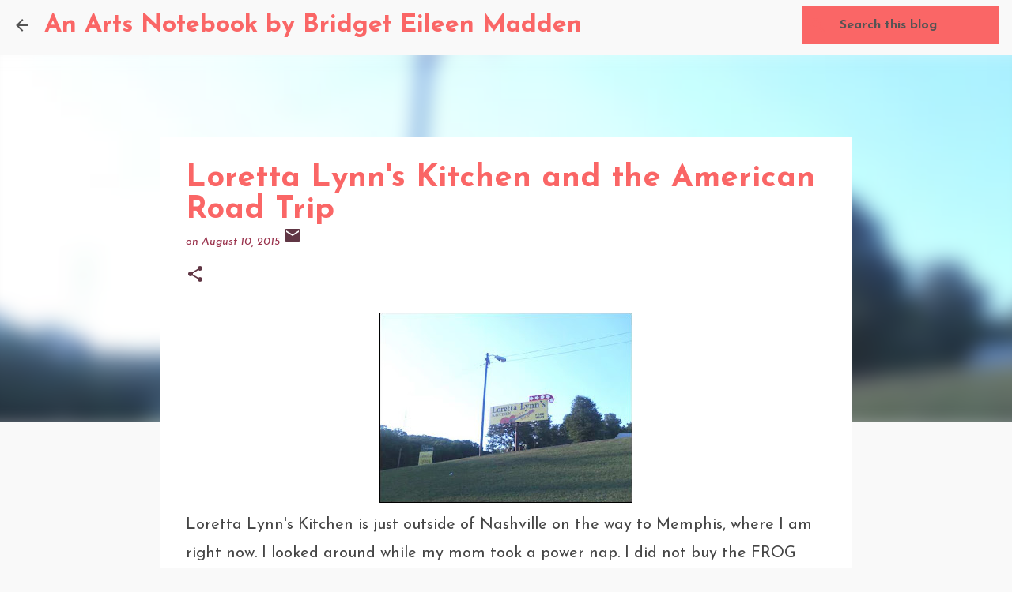

--- FILE ---
content_type: text/html; charset=UTF-8
request_url: https://www.anartsnotebook.com/2015/08/loretta-lynn-kitchen-and-american-road.html
body_size: 18992
content:
<!DOCTYPE html>
<html dir='ltr' lang='en'>
<head>
<meta content='width=device-width, initial-scale=1' name='viewport'/>
<title>Loretta Lynn&amp;#39;s Kitchen and the American Road Trip</title>
<meta content='text/html; charset=UTF-8' http-equiv='Content-Type'/>
<!-- Chrome, Firefox OS and Opera -->
<meta content='#f9f9f9' name='theme-color'/>
<!-- Windows Phone -->
<meta content='#f9f9f9' name='msapplication-navbutton-color'/>
<meta content='blogger' name='generator'/>
<link href='https://www.anartsnotebook.com/favicon.ico' rel='icon' type='image/x-icon'/>
<link href='https://www.anartsnotebook.com/2015/08/loretta-lynn-kitchen-and-american-road.html' rel='canonical'/>
<link rel="alternate" type="application/atom+xml" title="An Arts Notebook by Bridget Eileen Madden - Atom" href="https://www.anartsnotebook.com/feeds/posts/default" />
<link rel="alternate" type="application/rss+xml" title="An Arts Notebook by Bridget Eileen Madden - RSS" href="https://www.anartsnotebook.com/feeds/posts/default?alt=rss" />
<link rel="service.post" type="application/atom+xml" title="An Arts Notebook by Bridget Eileen Madden - Atom" href="https://www.blogger.com/feeds/2552940866488439623/posts/default" />

<link rel="alternate" type="application/atom+xml" title="An Arts Notebook by Bridget Eileen Madden - Atom" href="https://www.anartsnotebook.com/feeds/8840133828075485744/comments/default" />
<!--Can't find substitution for tag [blog.ieCssRetrofitLinks]-->
<link href='https://blogger.googleusercontent.com/img/b/R29vZ2xl/AVvXsEjwUR2QQBVQMb4lZOxXS31hdRW7lZtbJRrJcerQBHeRrMkUhi8Lp1MJIZflCbM7ry-Tt3aBPbh1toTlcT9veHCnDP87YmbsyDA8-8pPQDDcFN4L8P6LOCDPrnBqPw6-B78fFSsz5KhKZzqq/s320/Loretta+Lynns+Kitchen.jpeg' rel='image_src'/>
<meta content='https://www.anartsnotebook.com/2015/08/loretta-lynn-kitchen-and-american-road.html' property='og:url'/>
<meta content='Loretta Lynn&amp;#39;s Kitchen and the American Road Trip' property='og:title'/>
<meta content='Vintage Bridge: An Arts Notebook is an arts and culture blog by Bridget Eileen, a writer and poet who lives in Providence, Rhode Island.' property='og:description'/>
<meta content='https://blogger.googleusercontent.com/img/b/R29vZ2xl/AVvXsEjwUR2QQBVQMb4lZOxXS31hdRW7lZtbJRrJcerQBHeRrMkUhi8Lp1MJIZflCbM7ry-Tt3aBPbh1toTlcT9veHCnDP87YmbsyDA8-8pPQDDcFN4L8P6LOCDPrnBqPw6-B78fFSsz5KhKZzqq/w1200-h630-p-k-no-nu/Loretta+Lynns+Kitchen.jpeg' property='og:image'/>
<style type='text/css'>@font-face{font-family:'Josefin Sans';font-style:italic;font-weight:400;font-display:swap;src:url(//fonts.gstatic.com/s/josefinsans/v34/Qw3JZQNVED7rKGKxtqIqX5EUCGZ2dIn0FyA96fCTtIJRIizoc1jcEIK2Zv4.woff2)format('woff2');unicode-range:U+0102-0103,U+0110-0111,U+0128-0129,U+0168-0169,U+01A0-01A1,U+01AF-01B0,U+0300-0301,U+0303-0304,U+0308-0309,U+0323,U+0329,U+1EA0-1EF9,U+20AB;}@font-face{font-family:'Josefin Sans';font-style:italic;font-weight:400;font-display:swap;src:url(//fonts.gstatic.com/s/josefinsans/v34/Qw3JZQNVED7rKGKxtqIqX5EUCGZ2dIn0FyA96fCTtIJRIyzoc1jcEIK2Zv4.woff2)format('woff2');unicode-range:U+0100-02BA,U+02BD-02C5,U+02C7-02CC,U+02CE-02D7,U+02DD-02FF,U+0304,U+0308,U+0329,U+1D00-1DBF,U+1E00-1E9F,U+1EF2-1EFF,U+2020,U+20A0-20AB,U+20AD-20C0,U+2113,U+2C60-2C7F,U+A720-A7FF;}@font-face{font-family:'Josefin Sans';font-style:italic;font-weight:400;font-display:swap;src:url(//fonts.gstatic.com/s/josefinsans/v34/Qw3JZQNVED7rKGKxtqIqX5EUCGZ2dIn0FyA96fCTtIJRLSzoc1jcEIK2.woff2)format('woff2');unicode-range:U+0000-00FF,U+0131,U+0152-0153,U+02BB-02BC,U+02C6,U+02DA,U+02DC,U+0304,U+0308,U+0329,U+2000-206F,U+20AC,U+2122,U+2191,U+2193,U+2212,U+2215,U+FEFF,U+FFFD;}@font-face{font-family:'Josefin Sans';font-style:normal;font-weight:400;font-display:swap;src:url(//fonts.gstatic.com/s/josefinsans/v34/Qw3aZQNVED7rKGKxtqIqX5EUAnx4Vn8siqM7.woff2)format('woff2');unicode-range:U+0102-0103,U+0110-0111,U+0128-0129,U+0168-0169,U+01A0-01A1,U+01AF-01B0,U+0300-0301,U+0303-0304,U+0308-0309,U+0323,U+0329,U+1EA0-1EF9,U+20AB;}@font-face{font-family:'Josefin Sans';font-style:normal;font-weight:400;font-display:swap;src:url(//fonts.gstatic.com/s/josefinsans/v34/Qw3aZQNVED7rKGKxtqIqX5EUA3x4Vn8siqM7.woff2)format('woff2');unicode-range:U+0100-02BA,U+02BD-02C5,U+02C7-02CC,U+02CE-02D7,U+02DD-02FF,U+0304,U+0308,U+0329,U+1D00-1DBF,U+1E00-1E9F,U+1EF2-1EFF,U+2020,U+20A0-20AB,U+20AD-20C0,U+2113,U+2C60-2C7F,U+A720-A7FF;}@font-face{font-family:'Josefin Sans';font-style:normal;font-weight:400;font-display:swap;src:url(//fonts.gstatic.com/s/josefinsans/v34/Qw3aZQNVED7rKGKxtqIqX5EUDXx4Vn8sig.woff2)format('woff2');unicode-range:U+0000-00FF,U+0131,U+0152-0153,U+02BB-02BC,U+02C6,U+02DA,U+02DC,U+0304,U+0308,U+0329,U+2000-206F,U+20AC,U+2122,U+2191,U+2193,U+2212,U+2215,U+FEFF,U+FFFD;}@font-face{font-family:'Josefin Sans';font-style:normal;font-weight:700;font-display:swap;src:url(//fonts.gstatic.com/s/josefinsans/v34/Qw3aZQNVED7rKGKxtqIqX5EUAnx4Vn8siqM7.woff2)format('woff2');unicode-range:U+0102-0103,U+0110-0111,U+0128-0129,U+0168-0169,U+01A0-01A1,U+01AF-01B0,U+0300-0301,U+0303-0304,U+0308-0309,U+0323,U+0329,U+1EA0-1EF9,U+20AB;}@font-face{font-family:'Josefin Sans';font-style:normal;font-weight:700;font-display:swap;src:url(//fonts.gstatic.com/s/josefinsans/v34/Qw3aZQNVED7rKGKxtqIqX5EUA3x4Vn8siqM7.woff2)format('woff2');unicode-range:U+0100-02BA,U+02BD-02C5,U+02C7-02CC,U+02CE-02D7,U+02DD-02FF,U+0304,U+0308,U+0329,U+1D00-1DBF,U+1E00-1E9F,U+1EF2-1EFF,U+2020,U+20A0-20AB,U+20AD-20C0,U+2113,U+2C60-2C7F,U+A720-A7FF;}@font-face{font-family:'Josefin Sans';font-style:normal;font-weight:700;font-display:swap;src:url(//fonts.gstatic.com/s/josefinsans/v34/Qw3aZQNVED7rKGKxtqIqX5EUDXx4Vn8sig.woff2)format('woff2');unicode-range:U+0000-00FF,U+0131,U+0152-0153,U+02BB-02BC,U+02C6,U+02DA,U+02DC,U+0304,U+0308,U+0329,U+2000-206F,U+20AC,U+2122,U+2191,U+2193,U+2212,U+2215,U+FEFF,U+FFFD;}</style>
<style id='page-skin-1' type='text/css'><!--
/*! normalize.css v8.0.0 | MIT License | github.com/necolas/normalize.css */html{line-height:1.15;-webkit-text-size-adjust:100%}body{margin:0}h1{font-size:2em;margin:.67em 0}hr{box-sizing:content-box;height:0;overflow:visible}pre{font-family:monospace,monospace;font-size:1em}a{background-color:transparent}abbr[title]{border-bottom:none;text-decoration:underline;text-decoration:underline dotted}b,strong{font-weight:bolder}code,kbd,samp{font-family:monospace,monospace;font-size:1em}small{font-size:80%}sub,sup{font-size:75%;line-height:0;position:relative;vertical-align:baseline}sub{bottom:-0.25em}sup{top:-0.5em}img{border-style:none}button,input,optgroup,select,textarea{font-family:inherit;font-size:100%;line-height:1.15;margin:0}button,input{overflow:visible}button,select{text-transform:none}button,[type="button"],[type="reset"],[type="submit"]{-webkit-appearance:button}button::-moz-focus-inner,[type="button"]::-moz-focus-inner,[type="reset"]::-moz-focus-inner,[type="submit"]::-moz-focus-inner{border-style:none;padding:0}button:-moz-focusring,[type="button"]:-moz-focusring,[type="reset"]:-moz-focusring,[type="submit"]:-moz-focusring{outline:1px dotted ButtonText}fieldset{padding:.35em .75em .625em}legend{box-sizing:border-box;color:inherit;display:table;max-width:100%;padding:0;white-space:normal}progress{vertical-align:baseline}textarea{overflow:auto}[type="checkbox"],[type="radio"]{box-sizing:border-box;padding:0}[type="number"]::-webkit-inner-spin-button,[type="number"]::-webkit-outer-spin-button{height:auto}[type="search"]{-webkit-appearance:textfield;outline-offset:-2px}[type="search"]::-webkit-search-decoration{-webkit-appearance:none}::-webkit-file-upload-button{-webkit-appearance:button;font:inherit}details{display:block}summary{display:list-item}template{display:none}[hidden]{display:none}
/*!************************************************
* Blogger Template Style
* Name: Emporio
**************************************************/
body{
word-wrap:break-word;
overflow-wrap:break-word;
word-break:break-word
}
.hidden{
display:none
}
.invisible{
visibility:hidden
}
.container:after,.float-container:after{
clear:both;
content:"";
display:table
}
.clearboth{
clear:both
}
#comments .comment .comment-actions,.subscribe-popup .FollowByEmail .follow-by-email-submit{
background:transparent;
border:0;
box-shadow:none;
color:#fa6666;
cursor:pointer;
font-size:14px;
font-weight:700;
outline:none;
text-decoration:none;
text-transform:uppercase;
width:auto
}
.dim-overlay{
height:100vh;
left:0;
position:fixed;
top:0;
width:100%
}
#sharing-dim-overlay{
background-color:transparent
}
input::-ms-clear{
display:none
}
.blogger-logo,.svg-icon-24.blogger-logo{
fill:#ff9800;
opacity:1
}
.skip-navigation{
background-color:#fff;
box-sizing:border-box;
color:#000;
display:block;
height:0;
left:0;
line-height:50px;
overflow:hidden;
padding-top:0;
position:fixed;
text-align:center;
top:0;
-webkit-transition:box-shadow .3s,height .3s,padding-top .3s;
transition:box-shadow .3s,height .3s,padding-top .3s;
width:100%;
z-index:900
}
.skip-navigation:focus{
box-shadow:0 4px 5px 0 rgba(0,0,0,.14),0 1px 10px 0 rgba(0,0,0,.12),0 2px 4px -1px rgba(0,0,0,.2);
height:50px
}
#main{
outline:none
}
.main-heading{
clip:rect(1px,1px,1px,1px);
border:0;
height:1px;
overflow:hidden;
padding:0;
position:absolute;
width:1px
}
.Attribution{
margin-top:1em;
text-align:center
}
.Attribution .blogger img,.Attribution .blogger svg{
vertical-align:bottom
}
.Attribution .blogger img{
margin-right:.5em
}
.Attribution div{
line-height:24px;
margin-top:.5em
}
.Attribution .copyright,.Attribution .image-attribution{
font-size:.7em;
margin-top:1.5em
}
.bg-photo{
background-attachment:scroll!important
}
body .CSS_LIGHTBOX{
z-index:900
}
.extendable .show-less,.extendable .show-more{
border-color:#fa6666;
color:#fa6666;
margin-top:8px
}
.extendable .show-less.hidden,.extendable .show-more.hidden,.inline-ad{
display:none
}
.inline-ad{
max-width:100%;
overflow:hidden
}
.adsbygoogle{
display:block
}
#cookieChoiceInfo{
bottom:0;
top:auto
}
iframe.b-hbp-video{
border:0
}
.post-body iframe{
max-width:100%
}
.post-body a[imageanchor="1"]{
display:inline-block
}
.byline{
margin-right:1em
}
.byline:last-child{
margin-right:0
}
.link-copied-dialog{
max-width:520px;
outline:0
}
.link-copied-dialog .modal-dialog-buttons{
margin-top:8px
}
.link-copied-dialog .goog-buttonset-default{
background:transparent;
border:0
}
.link-copied-dialog .goog-buttonset-default:focus{
outline:0
}
.paging-control-container{
margin-bottom:16px
}
.paging-control-container .paging-control{
display:inline-block
}
.paging-control-container .comment-range-text:after,.paging-control-container .paging-control{
color:#fa6666
}
.paging-control-container .comment-range-text,.paging-control-container .paging-control{
margin-right:8px
}
.paging-control-container .comment-range-text:after,.paging-control-container .paging-control:after{
padding-left:8px;
content:"\b7";
cursor:default;
pointer-events:none
}
.paging-control-container .comment-range-text:last-child:after,.paging-control-container .paging-control:last-child:after{
content:none
}
.byline.reactions iframe{
height:20px
}
.b-notification{
background-color:#fff;
border-bottom:1px solid #000;
box-sizing:border-box;
color:#000;
padding:16px 32px;
text-align:center
}
.b-notification.visible{
-webkit-transition:margin-top .3s cubic-bezier(.4,0,.2,1);
transition:margin-top .3s cubic-bezier(.4,0,.2,1)
}
.b-notification.invisible{
position:absolute
}
.b-notification-close{
position:absolute;
right:8px;
top:8px
}
.no-posts-message{
line-height:40px;
text-align:center
}
@media screen and (max-width:745px){
body.item-view .post-body a[imageanchor="1"][style*="float: left;"],body.item-view .post-body a[imageanchor="1"][style*="float: right;"]{
clear:none!important;
float:none!important
}
body.item-view .post-body a[imageanchor="1"] img{
display:block;
height:auto;
margin:0 auto
}
body.item-view .post-body>.separator:first-child>a[imageanchor="1"]:first-child{
margin-top:20px
}
.post-body a[imageanchor]{
display:block
}
body.item-view .post-body a[imageanchor="1"]{
margin-left:0!important;
margin-right:0!important
}
body.item-view .post-body a[imageanchor="1"]+a[imageanchor="1"]{
margin-top:16px
}
}
.item-control{
display:none
}
#comments{
border-top:1px dashed rgba(0,0,0,.54);
margin-top:20px;
padding:20px
}
#comments .comment-thread ol{
padding-left:0;
margin:0;
padding-left:0
}
#comments .comment .comment-replybox-single,#comments .comment-thread .comment-replies{
margin-left:60px
}
#comments .comment-thread .thread-count{
display:none
}
#comments .comment{
list-style-type:none;
padding:0 0 30px;
position:relative
}
#comments .comment .comment{
padding-bottom:8px
}
.comment .avatar-image-container{
position:absolute
}
.comment .avatar-image-container img{
border-radius:50%
}
.avatar-image-container svg,.comment .avatar-image-container .avatar-icon{
fill:#603644;
border:1px solid #603644;
border-radius:50%;
box-sizing:border-box;
height:35px;
margin:0;
padding:7px;
width:35px
}
.comment .comment-block{
margin-left:60px;
margin-top:10px;
padding-bottom:0
}
#comments .comment-author-header-wrapper{
margin-left:40px
}
#comments .comment .thread-expanded .comment-block{
padding-bottom:20px
}
#comments .comment .comment-header .user,#comments .comment .comment-header .user a{
color:#fa6666;
font-style:normal;
font-weight:700
}
#comments .comment .comment-actions{
bottom:0;
margin-bottom:15px;
position:absolute
}
#comments .comment .comment-actions>*{
margin-right:8px
}
#comments .comment .comment-header .datetime{
margin-left:8px;
bottom:0;
display:inline-block;
font-size:13px;
font-style:italic
}
#comments .comment .comment-footer .comment-timestamp a,#comments .comment .comment-header .datetime,#comments .comment .comment-header .datetime a{
color:rgba(250,102,102,.54)
}
#comments .comment .comment-content,.comment .comment-body{
margin-top:12px;
word-break:break-word
}
.comment-body{
margin-bottom:12px
}
#comments.embed[data-num-comments="0"]{
border:0;
margin-top:0;
padding-top:0
}
#comment-editor-src,#comments.embed[data-num-comments="0"] #comment-post-message,#comments.embed[data-num-comments="0"] div.comment-form>p,#comments.embed[data-num-comments="0"] p.comment-footer{
display:none
}
.comments .comments-content .loadmore.loaded{
max-height:0;
opacity:0;
overflow:hidden
}
.extendable .remaining-items{
height:0;
overflow:hidden;
-webkit-transition:height .3s cubic-bezier(.4,0,.2,1);
transition:height .3s cubic-bezier(.4,0,.2,1)
}
.extendable .remaining-items.expanded{
height:auto
}
.svg-icon-24,.svg-icon-24-button{
cursor:pointer;
height:24px;
min-width:24px;
width:24px
}
.touch-icon{
margin:-12px;
padding:12px
}
.touch-icon:active,.touch-icon:focus{
background-color:hsla(0,0%,60%,.4);
border-radius:50%
}
svg:not(:root).touch-icon{
overflow:visible
}
html[dir=rtl] .rtl-reversible-icon{
-webkit-transform:scaleX(-1);
transform:scaleX(-1)
}
.svg-icon-24-button,.touch-icon-button{
background:transparent;
border:0;
margin:0;
outline:none;
padding:0
}
.touch-icon-button .touch-icon:active,.touch-icon-button .touch-icon:focus{
background-color:transparent
}
.touch-icon-button:active .touch-icon,.touch-icon-button:focus .touch-icon{
background-color:hsla(0,0%,60%,.4);
border-radius:50%
}
.Profile .default-avatar-wrapper .avatar-icon{
fill:#545454;
border:1px solid #545454;
border-radius:50%;
box-sizing:border-box;
margin:0
}
.Profile .individual .default-avatar-wrapper .avatar-icon{
padding:25px
}
.Profile .individual .avatar-icon,.Profile .individual .profile-img{
height:90px;
width:90px
}
.Profile .team .default-avatar-wrapper .avatar-icon{
padding:8px
}
.Profile .team .avatar-icon,.Profile .team .default-avatar-wrapper,.Profile .team .profile-img{
height:40px;
width:40px
}
.snippet-container{
margin:0;
overflow:hidden;
position:relative
}
.snippet-fade{
right:0;
bottom:0;
box-sizing:border-box;
position:absolute;
width:96px
}
.snippet-fade:after{
content:"\2026";
float:right
}
.centered-top-container.sticky{
left:0;
position:fixed;
right:0;
top:0;
-webkit-transition-duration:.2s;
transition-duration:.2s;
-webkit-transition-property:opacity,-webkit-transform;
transition-property:opacity,-webkit-transform;
transition-property:transform,opacity;
transition-property:transform,opacity,-webkit-transform;
-webkit-transition-timing-function:cubic-bezier(.4,0,.2,1);
transition-timing-function:cubic-bezier(.4,0,.2,1);
width:auto;
z-index:8
}
.centered-top-placeholder{
display:none
}
.collapsed-header .centered-top-placeholder{
display:block
}
.centered-top-container .Header .replaced h1,.centered-top-placeholder .Header .replaced h1{
display:none
}
.centered-top-container.sticky .Header .replaced h1{
display:block
}
.centered-top-container.sticky .Header .header-widget{
background:none
}
.centered-top-container.sticky .Header .header-image-wrapper{
display:none
}
.centered-top-container img,.centered-top-placeholder img{
max-width:100%
}
.collapsible{
-webkit-transition:height .3s cubic-bezier(.4,0,.2,1);
transition:height .3s cubic-bezier(.4,0,.2,1)
}
.collapsible,.collapsible>summary{
display:block;
overflow:hidden
}
.collapsible>:not(summary){
display:none
}
.collapsible[open]>:not(summary){
display:block
}
.collapsible:focus,.collapsible>summary:focus{
outline:none
}
.collapsible>summary{
cursor:pointer;
display:block;
padding:0
}
.collapsible:focus>summary,.collapsible>summary:focus{
background-color:transparent
}
.collapsible>summary::-webkit-details-marker{
display:none
}
.collapsible-title{
-webkit-box-align:center;
align-items:center;
display:-webkit-box;
display:flex
}
.collapsible-title .title{
-webkit-box-flex:1;
-webkit-box-ordinal-group:1;
flex:1 1 auto;
order:0;
overflow:hidden;
text-overflow:ellipsis;
white-space:nowrap
}
.collapsible-title .chevron-down,.collapsible[open] .collapsible-title .chevron-up{
display:block
}
.collapsible-title .chevron-up,.collapsible[open] .collapsible-title .chevron-down{
display:none
}
.flat-button{
border-radius:2px;
font-weight:700;
margin:-8px;
padding:8px;
text-transform:uppercase
}
.flat-button,.flat-icon-button{
cursor:pointer;
display:inline-block
}
.flat-icon-button{
background:transparent;
border:0;
box-sizing:content-box;
line-height:0;
margin:-12px;
outline:none;
padding:12px
}
.flat-icon-button,.flat-icon-button .splash-wrapper{
border-radius:50%
}
.flat-icon-button .splash.animate{
-webkit-animation-duration:.3s;
animation-duration:.3s
}
body#layout .bg-photo,body#layout .bg-photo-overlay{
display:none
}
body#layout .centered{
max-width:954px
}
body#layout .navigation{
display:none
}
body#layout .sidebar-container{
display:inline-block;
width:40%
}
body#layout .hamburger-menu,body#layout .search{
display:none
}
.overflowable-container{
max-height:46px;
overflow:hidden;
position:relative
}
.overflow-button{
cursor:pointer
}
#overflowable-dim-overlay{
background:transparent
}
.overflow-popup{
background-color:#997f31;
box-shadow:0 2px 2px 0 rgba(0,0,0,.14),0 3px 1px -2px rgba(0,0,0,.2),0 1px 5px 0 rgba(0,0,0,.12);
left:0;
max-width:calc(100% - 32px);
position:absolute;
top:0;
visibility:hidden;
z-index:101
}
.overflow-popup ul{
list-style:none
}
.overflow-popup .tabs li,.overflow-popup li{
display:block;
height:auto
}
.overflow-popup .tabs li{
padding-left:0;
padding-right:0
}
.overflow-button.hidden,.overflow-popup .tabs li.hidden,.overflow-popup li.hidden,.widget.Sharing .sharing-button{
display:none
}
.widget.Sharing .sharing-buttons li{
padding:0
}
.widget.Sharing .sharing-buttons li span{
display:none
}
.post-share-buttons{
position:relative
}
.sharing-open.touch-icon-button:active .touch-icon,.sharing-open.touch-icon-button:focus .touch-icon{
background-color:transparent
}
.share-buttons{
background-color:#7c7c7c;
border-radius:2px;
box-shadow:0 2px 2px 0 rgba(0,0,0,.14),0 3px 1px -2px rgba(0,0,0,.2),0 1px 5px 0 rgba(0,0,0,.12);
color:#05384e;
list-style:none;
margin:0;
min-width:200px;
padding:8px 0;
position:absolute;
top:-11px;
z-index:101
}
.share-buttons.hidden{
display:none
}
.sharing-button{
background:transparent;
border:0;
cursor:pointer;
margin:0;
outline:none;
padding:0
}
.share-buttons li{
height:48px;
margin:0
}
.share-buttons li:last-child{
margin-bottom:0
}
.share-buttons li .sharing-platform-button{
box-sizing:border-box;
cursor:pointer;
display:block;
height:100%;
margin-bottom:0;
padding:0 16px;
position:relative;
width:100%
}
.share-buttons li .sharing-platform-button:focus,.share-buttons li .sharing-platform-button:hover{
background-color:hsla(0,0%,50%,.1);
outline:none
}
.share-buttons li svg[class*=" sharing-"],.share-buttons li svg[class^=sharing-]{
position:absolute;
top:10px
}
.share-buttons li span.sharing-platform-button{
position:relative;
top:0
}
.share-buttons li .platform-sharing-text{
margin-left:56px;
display:block;
font-size:16px;
line-height:48px;
white-space:nowrap
}
.sidebar-container{
-webkit-overflow-scrolling:touch;
background-color:#f9f9f9;
max-width:175px;
overflow-y:auto;
-webkit-transition-duration:.3s;
transition-duration:.3s;
-webkit-transition-property:-webkit-transform;
transition-property:-webkit-transform;
transition-property:transform;
transition-property:transform,-webkit-transform;
-webkit-transition-timing-function:cubic-bezier(0,0,.2,1);
transition-timing-function:cubic-bezier(0,0,.2,1);
width:175px;
z-index:101
}
.sidebar-container .navigation{
line-height:0;
padding:16px
}
.sidebar-container .sidebar-back{
cursor:pointer
}
.sidebar-container .widget{
background:none;
margin:0 16px;
padding:16px 0
}
.sidebar-container .widget .title{
color:#fa6666;
margin:0
}
.sidebar-container .widget ul{
list-style:none;
margin:0;
padding:0
}
.sidebar-container .widget ul ul{
margin-left:1em
}
.sidebar-container .widget li{
font-size:16px;
line-height:normal
}
.sidebar-container .widget+.widget{
border-top:1px solid #997f31
}
.BlogArchive li{
margin:16px 0
}
.BlogArchive li:last-child{
margin-bottom:0
}
.Label li a{
display:inline-block
}
.BlogArchive .post-count,.Label .label-count{
margin-left:.25em;
float:right
}
.BlogArchive .post-count:before,.Label .label-count:before{
content:"("
}
.BlogArchive .post-count:after,.Label .label-count:after{
content:")"
}
.widget.Translate .skiptranslate>div{
display:block!important
}
.widget.Profile .profile-link{
display:-webkit-box;
display:flex
}
.widget.Profile .team-member .default-avatar-wrapper,.widget.Profile .team-member .profile-img{
-webkit-box-flex:0;
margin-right:1em;
flex:0 0 auto
}
.widget.Profile .individual .profile-link{
-webkit-box-orient:vertical;
-webkit-box-direction:normal;
flex-direction:column
}
.widget.Profile .team .profile-link .profile-name{
-webkit-box-flex:1;
align-self:center;
display:block;
flex:1 1 auto
}
.dim-overlay{
background-color:rgba(0,0,0,.54)
}
body.sidebar-visible{
overflow-y:hidden
}
@media screen and (max-width:590px){
.sidebar-container{
bottom:0;
left:auto;
position:fixed;
right:0;
top:0
}
.sidebar-container.sidebar-invisible{
-webkit-transform:translateX(100%);
transform:translateX(100%);
-webkit-transition-timing-function:cubic-bezier(.4,0,.6,1);
transition-timing-function:cubic-bezier(.4,0,.6,1)
}
}
.dialog{
background:#FFFFFF;
box-shadow:0 2px 2px 0 rgba(0,0,0,.14),0 3px 1px -2px rgba(0,0,0,.2),0 1px 5px 0 rgba(0,0,0,.12);
box-sizing:border-box;
color:#454545;
padding:30px;
position:fixed;
text-align:center;
width:calc(100% - 24px);
z-index:101
}
.dialog input[type=email],.dialog input[type=text]{
background-color:transparent;
border:0;
border-bottom:1px solid rgba(84,84,84,.12);
color:#454545;
display:block;
font-family:Josefin Sans;
font-size:16px;
line-height:24px;
margin:auto;
outline:none;
padding-bottom:7px;
text-align:center;
width:100%
}
.dialog input[type=email]::-webkit-input-placeholder,.dialog input[type=text]::-webkit-input-placeholder{
color:rgba(69,69,69,.5)
}
.dialog input[type=email]::-moz-placeholder,.dialog input[type=text]::-moz-placeholder{
color:rgba(69,69,69,.5)
}
.dialog input[type=email]:-ms-input-placeholder,.dialog input[type=text]:-ms-input-placeholder{
color:rgba(69,69,69,.5)
}
.dialog input[type=email]::-ms-input-placeholder,.dialog input[type=text]::-ms-input-placeholder{
color:rgba(69,69,69,.5)
}
.dialog input[type=email]::placeholder,.dialog input[type=text]::placeholder{
color:rgba(69,69,69,.5)
}
.dialog input[type=email]:focus,.dialog input[type=text]:focus{
border-bottom:2px solid #fa6666;
padding-bottom:6px
}
.dialog input.no-cursor{
color:transparent;
text-shadow:0 0 0 #454545
}
.dialog input.no-cursor:focus{
outline:none
}
.dialog input[type=submit]{
font-family:Josefin Sans
}
.dialog .goog-buttonset-default{
color:#fa6666
}
.loading-spinner-large{
-webkit-animation:mspin-rotate 1568.63ms linear infinite;
animation:mspin-rotate 1568.63ms linear infinite;
height:48px;
overflow:hidden;
position:absolute;
width:48px;
z-index:200
}
.loading-spinner-large>div{
-webkit-animation:mspin-revrot 5332ms steps(4) infinite;
animation:mspin-revrot 5332ms steps(4) infinite
}
.loading-spinner-large>div>div{
-webkit-animation:mspin-singlecolor-large-film 1333ms steps(81) infinite;
animation:mspin-singlecolor-large-film 1333ms steps(81) infinite;
background-size:100%;
height:48px;
width:3888px
}
.mspin-black-large>div>div,.mspin-grey_54-large>div>div{
background-image:url(https://www.blogblog.com/indie/mspin_black_large.svg)
}
.mspin-white-large>div>div{
background-image:url(https://www.blogblog.com/indie/mspin_white_large.svg)
}
.mspin-grey_54-large{
opacity:.54
}
@-webkit-keyframes mspin-singlecolor-large-film{
0%{
-webkit-transform:translateX(0);
transform:translateX(0)
}
to{
-webkit-transform:translateX(-3888px);
transform:translateX(-3888px)
}
}
@keyframes mspin-singlecolor-large-film{
0%{
-webkit-transform:translateX(0);
transform:translateX(0)
}
to{
-webkit-transform:translateX(-3888px);
transform:translateX(-3888px)
}
}
@-webkit-keyframes mspin-rotate{
0%{
-webkit-transform:rotate(0deg);
transform:rotate(0deg)
}
to{
-webkit-transform:rotate(1turn);
transform:rotate(1turn)
}
}
@keyframes mspin-rotate{
0%{
-webkit-transform:rotate(0deg);
transform:rotate(0deg)
}
to{
-webkit-transform:rotate(1turn);
transform:rotate(1turn)
}
}
@-webkit-keyframes mspin-revrot{
0%{
-webkit-transform:rotate(0deg);
transform:rotate(0deg)
}
to{
-webkit-transform:rotate(-1turn);
transform:rotate(-1turn)
}
}
@keyframes mspin-revrot{
0%{
-webkit-transform:rotate(0deg);
transform:rotate(0deg)
}
to{
-webkit-transform:rotate(-1turn);
transform:rotate(-1turn)
}
}
.subscribe-popup{
max-width:364px
}
.subscribe-popup h3{
color:#fa6666;
font-size:1.8em;
margin-top:0
}
.subscribe-popup .FollowByEmail h3{
display:none
}
.subscribe-popup .FollowByEmail .follow-by-email-submit{
color:#fa6666;
display:inline-block;
margin:24px auto 0;
white-space:normal;
width:auto
}
.subscribe-popup .FollowByEmail .follow-by-email-submit:disabled{
cursor:default;
opacity:.3
}
@media (max-width:800px){
.blog-name div.widget.Subscribe{
margin-bottom:16px
}
body.item-view .blog-name div.widget.Subscribe{
margin:8px auto 16px;
width:100%
}
}
.sidebar-container .svg-icon-24{
fill:#545454
}
.centered-top .svg-icon-24{
fill:#545454
}
.centered-bottom .svg-icon-24.touch-icon,.centered-bottom a .svg-icon-24,.centered-bottom button .svg-icon-24{
fill:#fa6666
}
.post-wrapper .svg-icon-24.touch-icon,.post-wrapper a .svg-icon-24,.post-wrapper button .svg-icon-24{
fill:#603644
}
.centered-bottom .share-buttons .svg-icon-24,.share-buttons .svg-icon-24{
fill:#99314b
}
.svg-icon-24.hamburger-menu{
fill:#fa6666
}
body#layout .page_body{
padding:0;
position:relative;
top:0
}
body#layout .page{
display:inline-block;
left:inherit;
position:relative;
vertical-align:top;
width:540px
}
body{
background:#f7f7f7 none repeat scroll top left;
background-color:#f9f9f9;
background-size:cover;
font:normal normal 20px Josefin Sans;
margin:0;
min-height:100vh
}
body,h3,h3.title{
color:#545454
}
.post-wrapper .post-title,.post-wrapper .post-title a,.post-wrapper .post-title a:hover,.post-wrapper .post-title a:visited{
color:#fa6666
}
a{
color:#fa6666;
text-decoration:none
}
a:visited{
color:#99314b
}
a:hover{
color:#7c7c7c
}
blockquote{
color:#545454;
font:normal normal 20px Josefin Sans;
font-size:x-large;
font-style:italic;
font-weight:300;
text-align:center
}
.dim-overlay{
z-index:100
}
.page{
-webkit-box-orient:vertical;
-webkit-box-direction:normal;
box-sizing:border-box;
display:-webkit-box;
display:flex;
flex-direction:column;
min-height:100vh;
padding-bottom:1em
}
.page>*{
-webkit-box-flex:0;
flex:0 0 auto
}
.page>#footer{
margin-top:auto
}
.bg-photo-container{
overflow:hidden
}
.bg-photo-container,.bg-photo-container .bg-photo{
height:464px;
width:100%
}
.bg-photo-container .bg-photo{
background-position:50%;
background-size:cover;
z-index:-1
}
.centered{
margin:0 auto;
position:relative;
width:1422px
}
.centered .main,.centered .main-container{
float:left
}
.centered .main{
padding-bottom:1em
}
.centered .centered-bottom:after{
clear:both;
content:"";
display:table
}
@media (min-width:1566px){
.page_body.has-vertical-ads .centered{
width:1565px
}
}
@media (min-width:1150px) and (max-width:1422px){
.centered{
width:1006px
}
}
@media (min-width:1150px) and (max-width:1565px){
.page_body.has-vertical-ads .centered{
width:1149px
}
}
@media (max-width:1149px){
.centered{
width:590px
}
}
@media (max-width:590px){
.centered{
max-width:600px;
width:100%
}
}
.feed-view .post-wrapper.hero,.main,.main-container,.post-filter-message,.top-nav .section{
width:1232px
}
@media (min-width:1150px) and (max-width:1422px){
.feed-view .post-wrapper.hero,.main,.main-container,.post-filter-message,.top-nav .section{
width:816px
}
}
@media (min-width:1150px) and (max-width:1565px){
.feed-view .page_body.has-vertical-ads .post-wrapper.hero,.page_body.has-vertical-ads .feed-view .post-wrapper.hero,.page_body.has-vertical-ads .main,.page_body.has-vertical-ads .main-container,.page_body.has-vertical-ads .post-filter-message,.page_body.has-vertical-ads .top-nav .section{
width:816px
}
}
@media (max-width:1149px){
.feed-view .post-wrapper.hero,.main,.main-container,.post-filter-message,.top-nav .section{
width:auto
}
}
.widget .title{
font-size:22.5px;
line-height:35px;
margin:22.5px 0
}
.extendable .show-less,.extendable .show-more{
color:#7c7c7c;
cursor:pointer;
font:normal normal 18px Josefin Sans;
margin:0 -16px;
padding:16px;
text-transform:uppercase
}
.widget.Profile{
font:normal normal 20px Josefin Sans
}
.sidebar-container .widget.Profile{
padding:16px
}
.widget.Profile h2{
display:none
}
.widget.Profile .title{
margin:16px 32px
}
.widget.Profile .profile-img{
border-radius:50%
}
.widget.Profile .individual{
display:-webkit-box;
display:flex
}
.widget.Profile .individual .profile-info{
margin-left:16px;
align-self:center
}
.widget.Profile .profile-datablock{
margin-bottom:.75em;
margin-top:0
}
.widget.Profile .profile-link{
background-image:none!important;
font-family:inherit;
max-width:100%;
overflow:hidden
}
.widget.Profile .individual .profile-link{
display:block;
margin:0 -10px;
padding:0 10px
}
.widget.Profile .individual .profile-data a.profile-link.g-profile,.widget.Profile .team a.profile-link.g-profile .profile-name{
color:#fa6666;
font:normal bold 20px Josefin Sans;
margin-bottom:.75em
}
.widget.Profile .individual .profile-data a.profile-link.g-profile{
line-height:1.25
}
.widget.Profile .individual>a:first-child{
flex-shrink:0
}
.widget.Profile dd{
margin:0
}
.widget.Profile ul{
list-style:none;
padding:0
}
.widget.Profile ul li{
margin:10px 0 30px
}
.widget.Profile .team .extendable,.widget.Profile .team .extendable .first-items,.widget.Profile .team .extendable .remaining-items{
margin:0;
max-width:100%;
padding:0
}
.widget.Profile .team-member .profile-name-container{
-webkit-box-flex:0;
flex:0 1 auto
}
.widget.Profile .team .extendable .show-less,.widget.Profile .team .extendable .show-more{
left:56px;
position:relative
}
#comments a,.post-wrapper a{
color:#fa6666
}
div.widget.Blog .blog-posts .post-outer{
border:0
}
div.widget.Blog .post-outer{
padding-bottom:0
}
.post .thumb{
float:left;
height:20%;
width:20%
}
.no-posts-message,.status-msg-body{
margin:10px 0
}
.blog-pager{
text-align:center
}
.post-title{
margin:0
}
.post-title,.post-title a{
font:normal bold 40px Josefin Sans
}
.post-body{
display:block;
font:normal normal 20px Josefin Sans;
line-height:36px;
margin:0
}
.post-body,.post-snippet{
color:#454545
}
.post-snippet{
font:normal normal 16px Josefin Sans;
line-height:20px;
margin:8px 0;
max-height:60px
}
.post-snippet .snippet-fade{
background:-webkit-linear-gradient(left,#FFFFFF 0,#FFFFFF 20%,rgba(255, 255, 255, 0) 100%);
background:linear-gradient(to left,#FFFFFF 0,#FFFFFF 20%,rgba(255, 255, 255, 0) 100%);
bottom:0;
color:#454545;
position:absolute
}
.post-body img{
height:inherit;
max-width:100%
}
.byline,.byline.post-author a,.byline.post-timestamp a{
color:#99314b;
font:italic normal 14px Josefin Sans
}
.byline.post-author{
text-transform:lowercase
}
.byline.post-author a{
text-transform:none
}
.item-byline .byline,.post-header .byline{
margin-right:0
}
.post-share-buttons .share-buttons{
background:#7c7c7c;
color:#05384e;
font:normal bold 14px Josefin Sans
}
.tr-caption{
color:#545454;
font:italic normal 14px Josefin Sans;
font-size:1.1em;
font-style:italic
}
.post-filter-message{
background-color:#9099d4;
box-sizing:border-box;
color:#121c5d;
display:-webkit-box;
display:flex;
font:italic normal 18px Josefin Sans;
margin-bottom:16px;
margin-top:32px;
padding:12px 16px
}
.post-filter-message>div:first-child{
-webkit-box-flex:1;
flex:1 0 auto
}
.post-filter-message a{
padding-left:30px;
color:#7c7c7c;
color:#fa6666;
cursor:pointer;
font:normal normal 18px Josefin Sans;
text-transform:uppercase;
white-space:nowrap
}
.post-filter-message .search-label,.post-filter-message .search-query{
font-style:italic;
quotes:"\201c" "\201d" "\2018" "\2019"
}
.post-filter-message .search-label:before,.post-filter-message .search-query:before{
content:open-quote
}
.post-filter-message .search-label:after,.post-filter-message .search-query:after{
content:close-quote
}
#blog-pager{
margin-bottom:1em;
margin-top:2em
}
#blog-pager a{
color:#7c7c7c;
cursor:pointer;
font:normal normal 18px Josefin Sans;
text-transform:uppercase
}
.Label{
overflow-x:hidden
}
.Label ul{
list-style:none;
padding:0
}
.Label li{
display:inline-block;
max-width:100%;
overflow:hidden;
text-overflow:ellipsis;
white-space:nowrap
}
.Label .first-ten{
margin-top:16px
}
.Label .show-all{
border-color:#fa6666;
color:#fa6666;
cursor:pointer;
font-style:normal;
margin-top:8px;
text-transform:uppercase
}
.Label .show-all,.Label .show-all.hidden{
display:inline-block
}
.Label li a,.Label span.label-size,.byline.post-labels a{
background-color:rgba(153,49,75,.1);
border-radius:2px;
color:#99314b;
cursor:pointer;
display:inline-block;
font:normal normal 12px Josefin Sans;
line-height:1.5;
margin:4px 4px 4px 0;
padding:4px 8px;
text-transform:uppercase;
vertical-align:middle
}
body.item-view .byline.post-labels a{
background-color:rgba(250,102,102,.1);
color:#fa6666
}
.FeaturedPost .item-thumbnail img{
max-width:100%
}
.sidebar-container .FeaturedPost .post-title a{
color:#99314b;
font:normal normal 16px Josefin Sans
}
body.item-view .PopularPosts{
display:inline-block;
overflow-y:auto;
vertical-align:top;
width:280px
}
.PopularPosts h3.title{
font:normal bold 20px Josefin Sans
}
.PopularPosts .post-title{
margin:0 0 16px
}
.PopularPosts .post-title a{
color:#99314b;
font:normal normal 16px Josefin Sans;
line-height:27.429px
}
.PopularPosts .item-thumbnail{
clear:both;
height:152px;
overflow-y:hidden;
width:100%
}
.PopularPosts .item-thumbnail img{
padding:0;
width:100%
}
.PopularPosts .popular-posts-snippet{
color:#545454;
font:italic normal 16px Josefin Sans;
line-height:27.429px;
max-height:calc(27.429px * 4);
overflow:hidden
}
.PopularPosts .popular-posts-snippet .snippet-fade{
color:#545454
}
.PopularPosts .post{
margin:30px 0;
position:relative
}
.PopularPosts .post+.post{
padding-top:1em
}
.popular-posts-snippet .snippet-fade{
right:0;
background:-webkit-linear-gradient(left,#f9f9f9 0,#f9f9f9 20%,rgba(249, 249, 249, 0) 100%);
background:linear-gradient(to left,#f9f9f9 0,#f9f9f9 20%,rgba(249, 249, 249, 0) 100%);
height:27.429px;
line-height:27.429px;
position:absolute;
top:calc(27.429px * 3);
width:96px
}
.Attribution{
color:#545454
}
.Attribution a,.Attribution a:hover,.Attribution a:visited{
color:#fa6666
}
.Attribution svg{
fill:#7c7c7c
}
.inline-ad{
margin-bottom:16px
}
.item-view .inline-ad{
display:block
}
.vertical-ad-container{
margin-left:15px;
float:left;
min-height:1px;
width:128px
}
.item-view .vertical-ad-container{
margin-top:30px
}
.inline-ad-placeholder,.vertical-ad-placeholder{
background:#FFFFFF;
border:1px solid #000;
opacity:.9;
text-align:center;
vertical-align:middle
}
.inline-ad-placeholder span,.vertical-ad-placeholder span{
color:#fa6666;
display:block;
font-weight:700;
margin-top:290px;
text-transform:uppercase
}
.vertical-ad-placeholder{
height:600px
}
.vertical-ad-placeholder span{
margin-top:290px;
padding:0 40px
}
.inline-ad-placeholder{
height:90px
}
.inline-ad-placeholder span{
margin-top:35px
}
.centered-top-container.sticky,.sticky .centered-top{
background-color:#f9f9f9
}
.centered-top{
-webkit-box-align:start;
align-items:flex-start;
display:-webkit-box;
display:flex;
flex-wrap:wrap;
margin:0 auto;
max-width:1422px;
padding-top:40px
}
.page_body.has-vertical-ads .centered-top{
max-width:1565px
}
.centered-top .blog-name,.centered-top .hamburger-section,.centered-top .search{
margin-left:16px
}
.centered-top .return_link{
-webkit-box-flex:0;
-webkit-box-ordinal-group:1;
flex:0 0 auto;
height:24px;
order:0;
width:24px
}
.centered-top .blog-name{
-webkit-box-flex:1;
-webkit-box-ordinal-group:2;
flex:1 1 0;
order:1
}
.centered-top .search{
-webkit-box-flex:0;
-webkit-box-ordinal-group:3;
flex:0 0 auto;
order:2
}
.centered-top .hamburger-section{
-webkit-box-flex:0;
-webkit-box-ordinal-group:4;
display:none;
flex:0 0 auto;
order:3
}
.centered-top .subscribe-section-container{
-webkit-box-flex:1;
-webkit-box-ordinal-group:5;
flex:1 0 100%;
order:4
}
.centered-top .top-nav{
-webkit-box-flex:1;
-webkit-box-ordinal-group:6;
flex:1 0 100%;
margin-top:32px;
order:5
}
.sticky .centered-top{
-webkit-box-align:center;
align-items:center;
box-sizing:border-box;
flex-wrap:nowrap;
padding:0 16px
}
.sticky .centered-top .blog-name{
-webkit-box-flex:0;
flex:0 1 auto;
max-width:none;
min-width:0
}
.sticky .centered-top .subscribe-section-container{
border-left:1px solid #fa6666;
-webkit-box-flex:1;
-webkit-box-ordinal-group:3;
flex:1 0 auto;
margin:0 16px;
order:2
}
.sticky .centered-top .search{
-webkit-box-flex:1;
-webkit-box-ordinal-group:4;
flex:1 0 auto;
order:3
}
.sticky .centered-top .hamburger-section{
-webkit-box-ordinal-group:5;
order:4
}
.sticky .centered-top .top-nav{
display:none
}
.search{
position:relative;
width:250px
}
.search,.search .search-expand,.search .section{
height:48px
}
.search .search-expand{
margin-left:auto;
background:transparent;
border:0;
display:none;
margin:0;
outline:none;
padding:0
}
.search .search-expand-text{
display:none
}
.search .search-expand .svg-icon-24,.search .search-submit-container .svg-icon-24{
fill:#fa6666;
-webkit-transition:fill .3s cubic-bezier(.4,0,.2,1);
transition:fill .3s cubic-bezier(.4,0,.2,1)
}
.search h3{
display:none
}
.search .section{
right:0;
box-sizing:border-box;
line-height:24px;
overflow-x:hidden;
position:absolute;
top:0;
-webkit-transition-duration:.3s;
transition-duration:.3s;
-webkit-transition-property:background-color,width;
transition-property:background-color,width;
-webkit-transition-timing-function:cubic-bezier(.4,0,.2,1);
transition-timing-function:cubic-bezier(.4,0,.2,1);
width:250px;
z-index:8
}
.search .section,.search.focused .section{
background-color:#fa6666
}
.search form{
display:-webkit-box;
display:flex
}
.search form .search-submit-container{
-webkit-box-align:center;
-webkit-box-flex:0;
-webkit-box-ordinal-group:1;
align-items:center;
display:-webkit-box;
display:flex;
flex:0 0 auto;
height:48px;
order:0
}
.search form .search-input{
-webkit-box-flex:1;
-webkit-box-ordinal-group:2;
flex:1 1 auto;
order:1
}
.search form .search-input input{
box-sizing:border-box;
height:48px;
width:100%
}
.search .search-submit-container input[type=submit]{
display:none
}
.search .search-submit-container .search-icon{
margin:0;
padding:12px 8px
}
.search .search-input input{
background:none;
border:0;
color:#f9f9f9;
font:normal normal 16px Josefin Sans;
outline:none;
padding:0 8px
}
.search .search-input input::-webkit-input-placeholder{
color:#545454;
font:normal bold 16px Josefin Sans;
line-height:48px
}
.search .search-input input::-moz-placeholder{
color:#545454;
font:normal bold 16px Josefin Sans;
line-height:48px
}
.search .search-input input:-ms-input-placeholder{
color:#545454;
font:normal bold 16px Josefin Sans;
line-height:48px
}
.search .search-input input::-ms-input-placeholder{
color:#545454;
font:normal bold 16px Josefin Sans;
line-height:48px
}
.search .search-input input::placeholder{
color:#545454;
font:normal bold 16px Josefin Sans;
line-height:48px
}
.search .dim-overlay{
background-color:transparent
}
.centered-top .Header h1{
box-sizing:border-box;
color:#fa6666;
font:normal bold 48px Josefin Sans;
margin:0;
padding:0
}
.centered-top .Header h1 a,.centered-top .Header h1 a:hover,.centered-top .Header h1 a:visited{
color:inherit;
font-size:inherit
}
.centered-top .Header p{
color:#545454;
font:normal bold 18px Josefin Sans;
line-height:1.7;
margin:16px 0;
padding:0
}
.sticky .centered-top .Header h1{
color:#fa6666;
font-size:32px;
margin:16px 0;
overflow:hidden;
padding:0;
text-overflow:ellipsis;
white-space:nowrap
}
.sticky .centered-top .Header p{
display:none
}
.subscribe-section-container{
border-left:0;
margin:0
}
.subscribe-section-container .subscribe-button{
background:transparent;
border:0;
color:#7c7c7c;
cursor:pointer;
display:inline-block;
font:normal bold 14px Josefin Sans;
margin:0 auto;
outline:none;
padding:16px;
text-transform:uppercase;
white-space:nowrap
}
.top-nav .PageList h3{
margin-left:16px
}
.top-nav .PageList ul{
list-style:none;
margin:0;
padding:0
}
.top-nav .PageList ul li{
color:#7c7c7c;
cursor:pointer;
font:normal normal 18px Josefin Sans;
font:normal bold 14px Josefin Sans;
text-transform:uppercase
}
.top-nav .PageList ul li a{
background-color:#997f31;
color:#f9f9f9;
display:block;
height:46px;
line-height:46px;
overflow:hidden;
padding:0 22px;
text-overflow:ellipsis;
vertical-align:middle
}
.top-nav .PageList ul li.selected a{
color:#fa6666
}
.top-nav .PageList ul li:first-child a{
padding-left:16px
}
.top-nav .PageList ul li:last-child a{
padding-right:16px
}
.top-nav .PageList .dim-overlay{
opacity:0
}
.top-nav .overflowable-contents li{
float:left;
max-width:100%
}
.top-nav .overflow-button{
-webkit-box-align:center;
-webkit-box-flex:0;
align-items:center;
display:-webkit-box;
display:flex;
flex:0 0 auto;
height:46px;
padding:0 16px;
position:relative;
-webkit-transition:opacity .3s cubic-bezier(.4,0,.2,1);
transition:opacity .3s cubic-bezier(.4,0,.2,1);
width:24px
}
.top-nav .overflow-button.hidden{
display:none
}
.top-nav .overflow-button svg{
margin-top:0
}
@media (max-width:1149px){
.search{
width:24px
}
.search .search-expand{
display:block;
position:relative;
z-index:8
}
.search .search-expand .search-expand-icon{
fill:transparent
}
.search .section{
background-color:rgba(250, 102, 102, 0);
width:32px;
z-index:7
}
.search.focused .section{
width:250px;
z-index:8
}
.search .search-submit-container .svg-icon-24{
fill:#545454
}
.search.focused .search-submit-container .svg-icon-24{
fill:#fa6666
}
.blog-name,.return_link,.subscribe-section-container{
opacity:1;
-webkit-transition:opacity .3s cubic-bezier(.4,0,.2,1);
transition:opacity .3s cubic-bezier(.4,0,.2,1)
}
.centered-top.search-focused .blog-name,.centered-top.search-focused .return_link,.centered-top.search-focused .subscribe-section-container{
opacity:0
}
body.search-view .centered-top.search-focused .blog-name .section,body.search-view .centered-top.search-focused .subscribe-section-container{
display:none
}
}
@media (max-width:745px){
.top-nav .section.no-items#page_list_top{
display:none
}
.centered-top{
padding-top:16px
}
.centered-top .header_container{
margin:0 auto;
max-width:600px
}
.centered-top .hamburger-section{
-webkit-box-align:center;
margin-right:24px;
align-items:center;
display:-webkit-box;
display:flex;
height:48px
}
.widget.Header h1{
font:normal bold 36px Josefin Sans;
padding:0
}
.top-nav .PageList{
max-width:100%;
overflow-x:auto
}
.centered-top-container.sticky .centered-top{
flex-wrap:wrap
}
.centered-top-container.sticky .blog-name{
-webkit-box-flex:1;
flex:1 1 0
}
.centered-top-container.sticky .search{
-webkit-box-flex:0;
flex:0 0 auto
}
.centered-top-container.sticky .hamburger-section,.centered-top-container.sticky .search{
margin-bottom:8px;
margin-top:8px
}
.centered-top-container.sticky .subscribe-section-container{
-webkit-box-flex:1;
-webkit-box-ordinal-group:6;
border:0;
flex:1 0 100%;
margin:-16px 0 0;
order:5
}
body.item-view .centered-top-container.sticky .subscribe-section-container{
margin-left:24px
}
.centered-top-container.sticky .subscribe-button{
margin-bottom:0;
padding:8px 16px 16px
}
.centered-top-container.sticky .widget.Header h1{
font-size:16px;
margin:0
}
}
body.sidebar-visible .page{
overflow-y:scroll
}
.sidebar-container{
margin-left:15px;
float:left
}
.sidebar-container a{
color:#99314b;
font:normal bold 16px Josefin Sans
}
.sidebar-container .sidebar-back{
float:right
}
.sidebar-container .navigation{
display:none
}
.sidebar-container .widget{
margin:auto 0;
padding:24px
}
.sidebar-container .widget .title{
font:normal bold 20px Josefin Sans
}
@media (min-width:591px) and (max-width:1149px){
.error-view .sidebar-container{
display:none
}
}
@media (max-width:590px){
.sidebar-container{
margin-left:0;
max-width:none;
width:100%
}
.sidebar-container .navigation{
display:block;
padding:24px
}
.sidebar-container .navigation+.sidebar.section{
clear:both
}
.sidebar-container .widget{
padding-left:32px
}
.sidebar-container .widget.Profile{
padding-left:24px
}
}
.post-wrapper{
background-color:#FFFFFF;
position:relative
}
.feed-view .blog-posts{
margin-right:-15px;
width:calc(100% + 15px)
}
.feed-view .post-wrapper{
border-radius:0px;
float:left;
overflow:hidden;
-webkit-transition:box-shadow .3s cubic-bezier(.4,0,.2,1);
transition:box-shadow .3s cubic-bezier(.4,0,.2,1);
width:400px
}
.feed-view .post-wrapper:hover{
box-shadow:0 4px 5px 0 rgba(0,0,0,.14),0 1px 10px 0 rgba(0,0,0,.12),0 2px 4px -1px rgba(0,0,0,.2)
}
.feed-view .post-wrapper.hero{
background-position:50%;
background-size:cover;
position:relative
}
.feed-view .post-wrapper .post,.feed-view .post-wrapper .post .snippet-thumbnail{
background-color:#FFFFFF;
padding:24px 16px
}
.feed-view .post-wrapper .snippet-thumbnail{
-webkit-transition:opacity .3s cubic-bezier(.4,0,.2,1);
transition:opacity .3s cubic-bezier(.4,0,.2,1)
}
.feed-view .post-wrapper.has-labels.image .snippet-thumbnail-container{
background-color:rgba(0, 0, 0, 1)
}
.feed-view .post-wrapper.has-labels:hover .snippet-thumbnail{
opacity:.7
}
.feed-view .inline-ad,.feed-view .post-wrapper{
margin-right:15px;
margin-left:0;
margin-bottom:15px;
margin-top:0
}
.feed-view .post-wrapper.hero .post-title a{
font-size:33.333px;
line-height:40px
}
.feed-view .post-wrapper.not-hero .post-title a{
font-size:26.667px;
line-height:40px
}
.feed-view .post-wrapper .post-title a{
display:block;
margin:-296px -16px;
padding:296px 16px;
position:relative;
text-overflow:ellipsis;
z-index:2
}
.feed-view .post-wrapper .byline,.feed-view .post-wrapper .comment-link{
position:relative;
z-index:3
}
.feed-view .not-hero.post-wrapper.no-image .post-title-container{
position:relative;
top:-90px
}
.feed-view .post-wrapper .post-header{
padding:5px 0
}
.feed-view .byline{
line-height:14px
}
.feed-view .hero .byline{
line-height:18.2px
}
.feed-view .hero .byline,.feed-view .hero .byline.post-author a,.feed-view .hero .byline.post-timestamp a{
font-size:16px
}
.feed-view .post-comment-link{
float:left
}
.feed-view .post-share-buttons{
float:right
}
.feed-view .header-buttons-byline{
height:24px;
margin-top:16px
}
.feed-view .header-buttons-byline .byline{
height:24px
}
.feed-view .post-header-right-buttons .post-comment-link,.feed-view .post-header-right-buttons .post-jump-link{
display:block;
float:left;
margin-left:16px
}
.feed-view .post .num_comments{
display:inline-block;
font:normal bold 40px Josefin Sans;
font-size:20px;
margin:-14px 6px 0;
vertical-align:middle
}
.feed-view .post-wrapper .post-jump-link{
float:right
}
.feed-view .post-wrapper .post-footer{
margin-top:15px
}
.feed-view .post-wrapper .snippet-thumbnail,.feed-view .post-wrapper .snippet-thumbnail-container{
height:184px;
overflow-y:hidden
}
.feed-view .post-wrapper .snippet-thumbnail{
background-position:50%;
background-size:cover;
display:block;
width:100%
}
.feed-view .post-wrapper.hero .snippet-thumbnail,.feed-view .post-wrapper.hero .snippet-thumbnail-container{
height:272px;
overflow-y:hidden
}
@media (min-width:591px){
.feed-view .post-title a .snippet-container{
height:80px;
max-height:80px
}
.feed-view .post-title a .snippet-fade{
background:-webkit-linear-gradient(left,#FFFFFF 0,#FFFFFF 20%,rgba(255, 255, 255, 0) 100%);
background:linear-gradient(to left,#FFFFFF 0,#FFFFFF 20%,rgba(255, 255, 255, 0) 100%);
color:transparent;
height:40px;
width:96px
}
.feed-view .hero .post-title-container .post-title a .snippet-container{
height:40px;
max-height:40px
}
.feed-view .hero .post-title a .snippet-fade{
height:40px
}
.feed-view .post-header-left-buttons{
position:relative
}
.feed-view .post-header-left-buttons:hover .touch-icon{
opacity:1
}
.feed-view .hero.post-wrapper.no-image .post-authordate,.feed-view .hero.post-wrapper.no-image .post-title-container{
position:relative;
top:-150px
}
.feed-view .hero.post-wrapper.no-image .post-title-container{
text-align:center
}
.feed-view .hero.post-wrapper.no-image .post-authordate{
-webkit-box-pack:center;
justify-content:center
}
.feed-view .labels-outer-container{
margin:0 -4px;
opacity:0;
position:absolute;
top:20px;
-webkit-transition:opacity .2s;
transition:opacity .2s;
width:calc(100% - 2 * 16px)
}
.feed-view .post-wrapper.has-labels:hover .labels-outer-container{
opacity:1
}
.feed-view .labels-container{
max-height:calc(26px + 2 * 4px);
overflow:hidden
}
.feed-view .labels-container .labels-more,.feed-view .labels-container .overflow-button-container{
display:inline-block;
float:right
}
.feed-view .labels-items{
padding:0 4px
}
.feed-view .labels-container a{
display:inline-block;
max-width:calc(100% - 16px);
overflow-x:hidden;
text-overflow:ellipsis;
vertical-align:top;
white-space:nowrap
}
.feed-view .labels-more{
margin-left:8px;
min-width:26px;
padding:0;
width:26px
}
.feed-view .byline.post-labels{
margin:0
}
.feed-view .byline.post-labels a,.feed-view .labels-more a{
background-color:#FFFFFF;
box-shadow:0 0 2px 0 rgba(0,0,0,.18);
color:#fa6666;
opacity:.9
}
.feed-view .labels-more a{
border-radius:50%;
display:inline-block;
font:normal normal 12px Josefin Sans;
height:26px;
line-height:26px;
max-width:26px;
padding:0;
text-align:center;
width:26px
}
}
@media (max-width:1149px){
.feed-view .centered{
padding-right:0
}
.feed-view .centered .main-container{
float:none
}
.feed-view .blog-posts{
margin-right:0;
width:auto
}
.feed-view .post-wrapper{
float:none
}
.feed-view .post-wrapper.hero{
width:590px
}
.feed-view .page_body .centered div.widget.FeaturedPost,.feed-view div.widget.Blog{
width:400px
}
.post-filter-message,.top-nav{
margin-top:32px
}
.widget.Header h1{
font:normal bold 36px Josefin Sans
}
.post-filter-message{
display:block
}
.post-filter-message a{
display:block;
margin-top:8px;
padding-left:0
}
.feed-view .not-hero .post-title-container .post-title a .snippet-container{
height:auto
}
.feed-view .vertical-ad-container{
display:none
}
.feed-view .blog-posts .inline-ad{
display:block
}
}
@media (max-width:590px){
.feed-view .centered .main{
float:none;
width:100%
}
.feed-view .centered .centered-bottom,.feed-view .centered-bottom .hero.post-wrapper,.feed-view .centered-bottom .post-wrapper{
max-width:600px;
width:auto
}
.feed-view #header{
width:auto
}
.feed-view .page_body .centered div.widget.FeaturedPost,.feed-view div.widget.Blog{
top:50px;
width:100%;
z-index:6
}
.feed-view .main>.widget .title,.feed-view .post-filter-message{
margin-left:8px;
margin-right:8px
}
.feed-view .hero.post-wrapper{
background-color:#fa6666;
border-radius:0;
height:416px
}
.feed-view .hero.post-wrapper .post{
bottom:0;
box-sizing:border-box;
margin:16px;
position:absolute;
width:calc(100% - 32px)
}
.feed-view .hero.no-image.post-wrapper .post{
box-shadow:0 0 16px rgba(0,0,0,.2);
padding-top:120px;
top:0
}
.feed-view .hero.no-image.post-wrapper .post-footer{
bottom:16px;
position:absolute;
width:calc(100% - 32px)
}
.hero.post-wrapper h3{
white-space:normal
}
.feed-view .post-wrapper h3,.feed-view .post-wrapper:hover h3{
width:auto
}
.feed-view .hero.post-wrapper{
margin:0 0 15px
}
.feed-view .inline-ad,.feed-view .post-wrapper{
margin:0 8px 16px
}
.feed-view .post-labels{
display:none
}
.feed-view .post-wrapper .snippet-thumbnail{
background-size:cover;
display:block;
height:184px;
margin:0;
max-height:184px;
width:100%
}
.feed-view .post-wrapper.hero .snippet-thumbnail,.feed-view .post-wrapper.hero .snippet-thumbnail-container{
height:416px;
max-height:416px
}
.feed-view .header-author-byline{
display:none
}
.feed-view .hero .header-author-byline{
display:block
}
}
.item-view .page_body{
padding-top:70px
}
.item-view .centered,.item-view .centered .main,.item-view .centered .main-container,.item-view .page_body.has-vertical-ads .centered,.item-view .page_body.has-vertical-ads .centered .main,.item-view .page_body.has-vertical-ads .centered .main-container{
width:100%
}
.item-view .main-container{
margin-right:15px;
max-width:890px
}
.item-view .centered-bottom{
margin-left:auto;
margin-right:auto;
max-width:1185px;
padding-right:0;
padding-top:0;
width:100%
}
.item-view .page_body.has-vertical-ads .centered-bottom{
max-width:1328px;
width:100%
}
.item-view .bg-photo{
-webkit-filter:blur(12px);
filter:blur(12px);
-webkit-transform:scale(1.05);
transform:scale(1.05)
}
.item-view .bg-photo-container+.centered .centered-bottom{
margin-top:0
}
.item-view .bg-photo-container+.centered .centered-bottom .post-wrapper{
margin-top:-368px
}
.item-view .bg-photo-container+.centered-bottom{
margin-top:0
}
.item-view .inline-ad{
margin-bottom:0;
margin-top:30px;
padding-bottom:16px
}
.item-view .post-wrapper{
border-radius:0px 0px 0 0;
float:none;
height:auto;
margin:0;
padding:32px;
width:auto
}
.item-view .post-outer{
padding:8px
}
.item-view .comments{
border-radius:0 0 0px 0px;
color:#454545;
margin:0 8px 8px
}
.item-view .post-title{
font:normal bold 40px Josefin Sans
}
.item-view .post-header{
display:block;
width:auto
}
.item-view .post-share-buttons{
display:block;
margin-bottom:40px;
margin-top:20px
}
.item-view .post-footer{
display:block
}
.item-view .post-footer a{
color:#7c7c7c;
color:#fa6666;
cursor:pointer;
font:normal normal 18px Josefin Sans;
text-transform:uppercase
}
.item-view .post-footer-line{
border:0
}
.item-view .sidebar-container{
margin-left:0;
box-sizing:border-box;
margin-top:15px;
max-width:280px;
padding:0;
width:280px
}
.item-view .sidebar-container .widget{
padding:15px 0
}
@media (max-width:1328px){
.item-view .centered{
width:100%
}
.item-view .centered .centered-bottom{
margin-left:auto;
margin-right:auto;
padding-right:0;
padding-top:0;
width:100%
}
.item-view .centered .main-container{
float:none;
margin:0 auto
}
.item-view div.section.main div.widget.PopularPosts{
margin:0 2.5%;
position:relative;
top:0;
width:95%
}
.item-view .bg-photo-container+.centered .main{
margin-top:0
}
.item-view div.widget.Blog{
margin:auto;
width:100%
}
.item-view .post-share-buttons{
margin-bottom:32px
}
.item-view .sidebar-container{
float:none;
margin:0;
max-height:none;
max-width:none;
padding:0 15px;
position:static;
width:100%
}
.item-view .sidebar-container .section{
margin:15px auto;
max-width:480px
}
.item-view .sidebar-container .section .widget{
position:static;
width:100%
}
.item-view .vertical-ad-container{
display:none
}
.item-view .blog-posts .inline-ad{
display:block
}
}
@media (max-width:745px){
.item-view.has-subscribe .bg-photo-container,.item-view.has-subscribe .centered-bottom{
padding-top:88px
}
.item-view .bg-photo,.item-view .bg-photo-container{
height:296px;
width:auto
}
.item-view .bg-photo-container+.centered .centered-bottom .post-wrapper{
margin-top:-240px
}
.item-view .bg-photo-container+.centered .centered-bottom,.item-view .page_body.has-subscribe .bg-photo-container+.centered .centered-bottom{
margin-top:0
}
.item-view .post-outer{
background:#FFFFFF
}
.item-view .post-outer .post-wrapper{
padding:16px
}
.item-view .comments{
margin:0
}
}
#comments{
background:#FFFFFF;
border-top:1px solid #997f31;
margin-top:0;
padding:32px
}
#comments .comment-form .title,#comments h3.title{
clip:rect(1px,1px,1px,1px);
border:0;
height:1px;
overflow:hidden;
padding:0;
position:absolute;
width:1px
}
#comments .comment-form{
border-bottom:1px solid #997f31;
border-top:1px solid #997f31
}
.item-view #comments .comment-form h4{
clip:rect(1px,1px,1px,1px);
border:0;
height:1px;
overflow:hidden;
padding:0;
position:absolute;
width:1px
}
#comment-holder .continue{
display:none
}

--></style>
<style id='template-skin-1' type='text/css'><!--
body#layout .hidden,
body#layout .invisible {
display: inherit;
}
body#layout .centered-bottom {
position: relative;
}
body#layout .section.featured-post,
body#layout .section.main,
body#layout .section.vertical-ad-container {
float: left;
width: 55%;
}
body#layout .sidebar-container {
display: inline-block;
width: 39%;
}
body#layout .centered-bottom:after {
clear: both;
content: "";
display: table;
}
body#layout .hamburger-menu,
body#layout .search {
display: none;
}
--></style>
<script async='async' src='https://www.gstatic.com/external_hosted/clipboardjs/clipboard.min.js'></script>
<link href='https://www.blogger.com/dyn-css/authorization.css?targetBlogID=2552940866488439623&amp;zx=bd31ca1a-d6b1-45dd-9524-69b34ae95429' media='none' onload='if(media!=&#39;all&#39;)media=&#39;all&#39;' rel='stylesheet'/><noscript><link href='https://www.blogger.com/dyn-css/authorization.css?targetBlogID=2552940866488439623&amp;zx=bd31ca1a-d6b1-45dd-9524-69b34ae95429' rel='stylesheet'/></noscript>
<meta name='google-adsense-platform-account' content='ca-host-pub-1556223355139109'/>
<meta name='google-adsense-platform-domain' content='blogspot.com'/>

</head>
<body class='item-view version-1-4-0 variant-vegeclub_light'>
<a class='skip-navigation' href='#main' tabindex='0'>
Skip to main content
</a>
<div class='page'>
<div class='page_body'>
<style>
    .bg-photo {background-image:url(https\:\/\/blogger.googleusercontent.com\/img\/b\/R29vZ2xl\/AVvXsEjwUR2QQBVQMb4lZOxXS31hdRW7lZtbJRrJcerQBHeRrMkUhi8Lp1MJIZflCbM7ry-Tt3aBPbh1toTlcT9veHCnDP87YmbsyDA8-8pPQDDcFN4L8P6LOCDPrnBqPw6-B78fFSsz5KhKZzqq\/s320\/Loretta+Lynns+Kitchen.jpeg);}
    
@media (max-width: 200px) { .bg-photo {background-image:url(https\:\/\/blogger.googleusercontent.com\/img\/b\/R29vZ2xl\/AVvXsEjwUR2QQBVQMb4lZOxXS31hdRW7lZtbJRrJcerQBHeRrMkUhi8Lp1MJIZflCbM7ry-Tt3aBPbh1toTlcT9veHCnDP87YmbsyDA8-8pPQDDcFN4L8P6LOCDPrnBqPw6-B78fFSsz5KhKZzqq\/w200\/Loretta+Lynns+Kitchen.jpeg);}}
@media (max-width: 400px) and (min-width: 201px) { .bg-photo {background-image:url(https\:\/\/blogger.googleusercontent.com\/img\/b\/R29vZ2xl\/AVvXsEjwUR2QQBVQMb4lZOxXS31hdRW7lZtbJRrJcerQBHeRrMkUhi8Lp1MJIZflCbM7ry-Tt3aBPbh1toTlcT9veHCnDP87YmbsyDA8-8pPQDDcFN4L8P6LOCDPrnBqPw6-B78fFSsz5KhKZzqq\/w400\/Loretta+Lynns+Kitchen.jpeg);}}
@media (max-width: 800px) and (min-width: 401px) { .bg-photo {background-image:url(https\:\/\/blogger.googleusercontent.com\/img\/b\/R29vZ2xl\/AVvXsEjwUR2QQBVQMb4lZOxXS31hdRW7lZtbJRrJcerQBHeRrMkUhi8Lp1MJIZflCbM7ry-Tt3aBPbh1toTlcT9veHCnDP87YmbsyDA8-8pPQDDcFN4L8P6LOCDPrnBqPw6-B78fFSsz5KhKZzqq\/w800\/Loretta+Lynns+Kitchen.jpeg);}}
@media (max-width: 1200px) and (min-width: 801px) { .bg-photo {background-image:url(https\:\/\/blogger.googleusercontent.com\/img\/b\/R29vZ2xl\/AVvXsEjwUR2QQBVQMb4lZOxXS31hdRW7lZtbJRrJcerQBHeRrMkUhi8Lp1MJIZflCbM7ry-Tt3aBPbh1toTlcT9veHCnDP87YmbsyDA8-8pPQDDcFN4L8P6LOCDPrnBqPw6-B78fFSsz5KhKZzqq\/w1200\/Loretta+Lynns+Kitchen.jpeg);}}
/* Last tag covers anything over one higher than the previous max-size cap. */
@media (min-width: 1201px) { .bg-photo {background-image:url(https\:\/\/blogger.googleusercontent.com\/img\/b\/R29vZ2xl\/AVvXsEjwUR2QQBVQMb4lZOxXS31hdRW7lZtbJRrJcerQBHeRrMkUhi8Lp1MJIZflCbM7ry-Tt3aBPbh1toTlcT9veHCnDP87YmbsyDA8-8pPQDDcFN4L8P6LOCDPrnBqPw6-B78fFSsz5KhKZzqq\/w1600\/Loretta+Lynns+Kitchen.jpeg);}}
  </style>
<div class='bg-photo-container'>
<div class='bg-photo'></div>
</div>
<div class='centered'>
<header class='centered-top-container sticky' role='banner'>
<div class='centered-top'>
<a class='return_link' href='https://www.anartsnotebook.com/'>
<svg class='svg-icon-24 touch-icon back-button rtl-reversible-icon'>
<use xlink:href='/responsive/sprite_v1_6.css.svg#ic_arrow_back_black_24dp' xmlns:xlink='http://www.w3.org/1999/xlink'></use>
</svg>
</a>
<div class='blog-name'>
<div class='section' id='header' name='Header'><div class='widget Header' data-version='2' id='Header1'>
<div class='header-widget'>
<div>
<h1>
<a href='https://www.anartsnotebook.com/'>
An Arts Notebook by Bridget Eileen Madden
</a>
</h1>
</div>
</div>
</div></div>
</div>
<div class='search'>
<button aria-label='Search' class='search-expand touch-icon-button'>
<div class='search-expand-text'>Search</div>
<svg class='svg-icon-24 touch-icon search-expand-icon'>
<use xlink:href='/responsive/sprite_v1_6.css.svg#ic_search_black_24dp' xmlns:xlink='http://www.w3.org/1999/xlink'></use>
</svg>
</button>
<div class='section' id='search_top' name='Search (Top)'><div class='widget BlogSearch' data-version='2' id='BlogSearch1'>
<h3 class='title'>
Search This Blog
</h3>
<div class='widget-content' role='search'>
<form action='https://www.anartsnotebook.com/search' target='_top'>
<div class='search-input'>
<input aria-label='Search this blog' autocomplete='off' name='q' placeholder='Search this blog' value=''/>
</div>
<label class='search-submit-container'>
<input type='submit'/>
<svg class='svg-icon-24 touch-icon search-icon'>
<use xlink:href='/responsive/sprite_v1_6.css.svg#ic_search_black_24dp' xmlns:xlink='http://www.w3.org/1999/xlink'></use>
</svg>
</label>
</form>
</div>
</div></div>
</div>
</div>
</header>
<div class='centered-bottom'>
<main class='main-container' id='main' role='main' tabindex='-1'>
<div class='featured-post section' id='featured_post' name='Featured Post'>
</div>
<div class='main section' id='page_body' name='Page Body'><div class='widget Blog' data-version='2' id='Blog1'>
<div class='blog-posts hfeed container'>
<article class='post-outer-container'>
<div class='post-outer'>
<div class='post-wrapper not-hero post-8840133828075485744 image has-labels'>
<div class='snippet-thumbnail-container'>
<div class='snippet-thumbnail post-thumb-8840133828075485744'></div>
</div>
<div class='slide'>
<div class='post'>
<script type='application/ld+json'>{
  "@context": "http://schema.org",
  "@type": "BlogPosting",
  "mainEntityOfPage": {
    "@type": "WebPage",
    "@id": "https://www.anartsnotebook.com/2015/08/loretta-lynn-kitchen-and-american-road.html"
  },
  "headline": "Loretta Lynn\u0026#39;s Kitchen and the American Road Trip","description": "Loretta Lynn\u0026#39;s Kitchen is just outside of Nashville on the way to Memphis, where I am right now. I looked around while my mom took a pow...","datePublished": "2015-08-10T20:48:00-04:00",
  "dateModified": "2018-06-26T14:25:08-04:00","image": {
    "@type": "ImageObject","url": "https://blogger.googleusercontent.com/img/b/R29vZ2xl/AVvXsEjwUR2QQBVQMb4lZOxXS31hdRW7lZtbJRrJcerQBHeRrMkUhi8Lp1MJIZflCbM7ry-Tt3aBPbh1toTlcT9veHCnDP87YmbsyDA8-8pPQDDcFN4L8P6LOCDPrnBqPw6-B78fFSsz5KhKZzqq/w1200-h630-p-k-no-nu/Loretta+Lynns+Kitchen.jpeg",
    "height": 630,
    "width": 1200},"publisher": {
    "@type": "Organization",
    "name": "Blogger",
    "logo": {
      "@type": "ImageObject",
      "url": "https://blogger.googleusercontent.com/img/b/U2hvZWJveA/AVvXsEgfMvYAhAbdHksiBA24JKmb2Tav6K0GviwztID3Cq4VpV96HaJfy0viIu8z1SSw_G9n5FQHZWSRao61M3e58ImahqBtr7LiOUS6m_w59IvDYwjmMcbq3fKW4JSbacqkbxTo8B90dWp0Cese92xfLMPe_tg11g/h60/",
      "width": 206,
      "height": 60
    }
  },"author": {
    "@type": "Person",
    "name": "Bridget Eileen"
  }
}</script>
<div class='post-title-container'>
<a name='8840133828075485744'></a>
<h3 class='post-title entry-title'>
Loretta Lynn&#39;s Kitchen and the American Road Trip
</h3>
</div>
<div class='post-header'>
<div class='post-header-line-1'>
<span class='byline post-timestamp'>
on
<meta content='https://www.anartsnotebook.com/2015/08/loretta-lynn-kitchen-and-american-road.html'/>
<a class='timestamp-link' href='https://www.anartsnotebook.com/2015/08/loretta-lynn-kitchen-and-american-road.html' rel='bookmark' title='permanent link'>
<time class='published' datetime='2015-08-10T20:48:00-04:00' title='2015-08-10T20:48:00-04:00'>
August 10, 2015
</time>
</a>
</span>
<span class='byline post-icons'>
<span class='item-action'>
<a href='https://www.blogger.com/email-post/2552940866488439623/8840133828075485744' title='Email Post'>
<svg class='svg-icon-24 touch-icon sharing-icon'>
<use xlink:href='/responsive/sprite_v1_6.css.svg#ic_24_email_dark' xmlns:xlink='http://www.w3.org/1999/xlink'></use>
</svg>
</a>
</span>
</span>
</div>
</div>
<div class='post-share-buttons post-share-buttons-top'>
<div class='byline post-share-buttons goog-inline-block'>
<div aria-owns='sharing-popup-Blog1-byline-8840133828075485744' class='sharing' data-title='Loretta Lynn&#39;s Kitchen and the American Road Trip'>
<button aria-controls='sharing-popup-Blog1-byline-8840133828075485744' aria-label='Share' class='sharing-button touch-icon-button' id='sharing-button-Blog1-byline-8840133828075485744' role='button'>
<div class='flat-icon-button ripple'>
<svg class='svg-icon-24'>
<use xlink:href='/responsive/sprite_v1_6.css.svg#ic_share_black_24dp' xmlns:xlink='http://www.w3.org/1999/xlink'></use>
</svg>
</div>
</button>
<div class='share-buttons-container'>
<ul aria-hidden='true' aria-label='Share' class='share-buttons hidden' id='sharing-popup-Blog1-byline-8840133828075485744' role='menu'>
<li>
<span aria-label='Get link' class='sharing-platform-button sharing-element-link' data-href='https://www.blogger.com/share-post.g?blogID=2552940866488439623&postID=8840133828075485744&target=' data-url='https://www.anartsnotebook.com/2015/08/loretta-lynn-kitchen-and-american-road.html' role='menuitem' tabindex='-1' title='Get link'>
<svg class='svg-icon-24 touch-icon sharing-link'>
<use xlink:href='/responsive/sprite_v1_6.css.svg#ic_24_link_dark' xmlns:xlink='http://www.w3.org/1999/xlink'></use>
</svg>
<span class='platform-sharing-text'>Get link</span>
</span>
</li>
<li>
<span aria-label='Share to Facebook' class='sharing-platform-button sharing-element-facebook' data-href='https://www.blogger.com/share-post.g?blogID=2552940866488439623&postID=8840133828075485744&target=facebook' data-url='https://www.anartsnotebook.com/2015/08/loretta-lynn-kitchen-and-american-road.html' role='menuitem' tabindex='-1' title='Share to Facebook'>
<svg class='svg-icon-24 touch-icon sharing-facebook'>
<use xlink:href='/responsive/sprite_v1_6.css.svg#ic_24_facebook_dark' xmlns:xlink='http://www.w3.org/1999/xlink'></use>
</svg>
<span class='platform-sharing-text'>Facebook</span>
</span>
</li>
<li>
<span aria-label='Share to X' class='sharing-platform-button sharing-element-twitter' data-href='https://www.blogger.com/share-post.g?blogID=2552940866488439623&postID=8840133828075485744&target=twitter' data-url='https://www.anartsnotebook.com/2015/08/loretta-lynn-kitchen-and-american-road.html' role='menuitem' tabindex='-1' title='Share to X'>
<svg class='svg-icon-24 touch-icon sharing-twitter'>
<use xlink:href='/responsive/sprite_v1_6.css.svg#ic_24_twitter_dark' xmlns:xlink='http://www.w3.org/1999/xlink'></use>
</svg>
<span class='platform-sharing-text'>X</span>
</span>
</li>
<li>
<span aria-label='Share to Pinterest' class='sharing-platform-button sharing-element-pinterest' data-href='https://www.blogger.com/share-post.g?blogID=2552940866488439623&postID=8840133828075485744&target=pinterest' data-url='https://www.anartsnotebook.com/2015/08/loretta-lynn-kitchen-and-american-road.html' role='menuitem' tabindex='-1' title='Share to Pinterest'>
<svg class='svg-icon-24 touch-icon sharing-pinterest'>
<use xlink:href='/responsive/sprite_v1_6.css.svg#ic_24_pinterest_dark' xmlns:xlink='http://www.w3.org/1999/xlink'></use>
</svg>
<span class='platform-sharing-text'>Pinterest</span>
</span>
</li>
<li>
<span aria-label='Email' class='sharing-platform-button sharing-element-email' data-href='https://www.blogger.com/share-post.g?blogID=2552940866488439623&postID=8840133828075485744&target=email' data-url='https://www.anartsnotebook.com/2015/08/loretta-lynn-kitchen-and-american-road.html' role='menuitem' tabindex='-1' title='Email'>
<svg class='svg-icon-24 touch-icon sharing-email'>
<use xlink:href='/responsive/sprite_v1_6.css.svg#ic_24_email_dark' xmlns:xlink='http://www.w3.org/1999/xlink'></use>
</svg>
<span class='platform-sharing-text'>Email</span>
</span>
</li>
<li aria-hidden='true' class='hidden'>
<span aria-label='Share to other apps' class='sharing-platform-button sharing-element-other' data-url='https://www.anartsnotebook.com/2015/08/loretta-lynn-kitchen-and-american-road.html' role='menuitem' tabindex='-1' title='Share to other apps'>
<svg class='svg-icon-24 touch-icon sharing-sharingOther'>
<use xlink:href='/responsive/sprite_v1_6.css.svg#ic_more_horiz_black_24dp' xmlns:xlink='http://www.w3.org/1999/xlink'></use>
</svg>
<span class='platform-sharing-text'>Other Apps</span>
</span>
</li>
</ul>
</div>
</div>
</div>
</div>
<div class='post-body entry-content float-container' id='post-body-8840133828075485744'>
<a href="https://blogger.googleusercontent.com/img/b/R29vZ2xl/AVvXsEjwUR2QQBVQMb4lZOxXS31hdRW7lZtbJRrJcerQBHeRrMkUhi8Lp1MJIZflCbM7ry-Tt3aBPbh1toTlcT9veHCnDP87YmbsyDA8-8pPQDDcFN4L8P6LOCDPrnBqPw6-B78fFSsz5KhKZzqq/s1600/Loretta+Lynns+Kitchen.jpeg" onblur="try {parent.deselectBloggerImageGracefully();} catch(e) {}"><img alt="" border="0" id="BLOGGER_PHOTO_ID_5490659922089585394" src="https://blogger.googleusercontent.com/img/b/R29vZ2xl/AVvXsEjwUR2QQBVQMb4lZOxXS31hdRW7lZtbJRrJcerQBHeRrMkUhi8Lp1MJIZflCbM7ry-Tt3aBPbh1toTlcT9veHCnDP87YmbsyDA8-8pPQDDcFN4L8P6LOCDPrnBqPw6-B78fFSsz5KhKZzqq/s320/Loretta+Lynns+Kitchen.jpeg" style="cursor: hand; cursor: pointer; display: block; height: 241px; margin: 0px auto 10px; text-align: center; width: 320px;" /></a>Loretta Lynn's Kitchen is just outside of Nashville on the way to Memphis, where I am right now. I looked around while my mom took a power nap. I did not buy the FROG Jam (Fig Raspberry Orange Ginger). We stopped in Nashville for dinner. I had Fried Green Tomato Sliders on buttermilk biscuits with boursin, orange marmalade salsa and hot pepper vinegar at Whiskey Kitchen. I also had a French Manhattan, which is a Manhattan with St Germains. Yum!<br /><div><br /></div><div>Seeing America via road trip is one grand thing, I tell you. Except for the giant Confederate flag on the hill once we crossed the border from VA to TN, it's been really beautiful down here. The Shenandoah Valley is gorgeous and we saw it at sunset, so that was extra nice. Tennessee is very hilly. And you can go 70 MPH on the highway.</div><div><br /></div><div>Tomorrow is Graceland and then New Orleans.</div><div><br /></div><div><br /></div><div><div><br /></div></div>
</div>
<div class='post-footer container'>
<div class='post-footer-line post-footer-line-1'>
<span class='byline post-labels'>
<span class='byline-label'>
</span>
<a href='https://www.anartsnotebook.com/search/label/artsy%20stuff' rel='tag'>artsy stuff</a>
<a href='https://www.anartsnotebook.com/search/label/commonplace%20book' rel='tag'>commonplace book</a>
<a href='https://www.anartsnotebook.com/search/label/country%20music' rel='tag'>country music</a>
<a href='https://www.anartsnotebook.com/search/label/loretta%20lynn' rel='tag'>loretta lynn</a>
<a href='https://www.anartsnotebook.com/search/label/Music' rel='tag'>Music</a>
<a href='https://www.anartsnotebook.com/search/label/tennessee' rel='tag'>tennessee</a>
<a href='https://www.anartsnotebook.com/search/label/travel' rel='tag'>travel</a>
</span>
</div>
<div class='post-footer-line post-footer-line-2'>
</div>
<div class='post-share-buttons post-share-buttons-bottom'>
<div class='byline post-share-buttons goog-inline-block'>
<div aria-owns='sharing-popup-Blog1-byline-8840133828075485744' class='sharing' data-title='Loretta Lynn&#39;s Kitchen and the American Road Trip'>
<button aria-controls='sharing-popup-Blog1-byline-8840133828075485744' aria-label='Share' class='sharing-button touch-icon-button' id='sharing-button-Blog1-byline-8840133828075485744' role='button'>
<div class='flat-icon-button ripple'>
<svg class='svg-icon-24'>
<use xlink:href='/responsive/sprite_v1_6.css.svg#ic_share_black_24dp' xmlns:xlink='http://www.w3.org/1999/xlink'></use>
</svg>
</div>
</button>
<div class='share-buttons-container'>
<ul aria-hidden='true' aria-label='Share' class='share-buttons hidden' id='sharing-popup-Blog1-byline-8840133828075485744' role='menu'>
<li>
<span aria-label='Get link' class='sharing-platform-button sharing-element-link' data-href='https://www.blogger.com/share-post.g?blogID=2552940866488439623&postID=8840133828075485744&target=' data-url='https://www.anartsnotebook.com/2015/08/loretta-lynn-kitchen-and-american-road.html' role='menuitem' tabindex='-1' title='Get link'>
<svg class='svg-icon-24 touch-icon sharing-link'>
<use xlink:href='/responsive/sprite_v1_6.css.svg#ic_24_link_dark' xmlns:xlink='http://www.w3.org/1999/xlink'></use>
</svg>
<span class='platform-sharing-text'>Get link</span>
</span>
</li>
<li>
<span aria-label='Share to Facebook' class='sharing-platform-button sharing-element-facebook' data-href='https://www.blogger.com/share-post.g?blogID=2552940866488439623&postID=8840133828075485744&target=facebook' data-url='https://www.anartsnotebook.com/2015/08/loretta-lynn-kitchen-and-american-road.html' role='menuitem' tabindex='-1' title='Share to Facebook'>
<svg class='svg-icon-24 touch-icon sharing-facebook'>
<use xlink:href='/responsive/sprite_v1_6.css.svg#ic_24_facebook_dark' xmlns:xlink='http://www.w3.org/1999/xlink'></use>
</svg>
<span class='platform-sharing-text'>Facebook</span>
</span>
</li>
<li>
<span aria-label='Share to X' class='sharing-platform-button sharing-element-twitter' data-href='https://www.blogger.com/share-post.g?blogID=2552940866488439623&postID=8840133828075485744&target=twitter' data-url='https://www.anartsnotebook.com/2015/08/loretta-lynn-kitchen-and-american-road.html' role='menuitem' tabindex='-1' title='Share to X'>
<svg class='svg-icon-24 touch-icon sharing-twitter'>
<use xlink:href='/responsive/sprite_v1_6.css.svg#ic_24_twitter_dark' xmlns:xlink='http://www.w3.org/1999/xlink'></use>
</svg>
<span class='platform-sharing-text'>X</span>
</span>
</li>
<li>
<span aria-label='Share to Pinterest' class='sharing-platform-button sharing-element-pinterest' data-href='https://www.blogger.com/share-post.g?blogID=2552940866488439623&postID=8840133828075485744&target=pinterest' data-url='https://www.anartsnotebook.com/2015/08/loretta-lynn-kitchen-and-american-road.html' role='menuitem' tabindex='-1' title='Share to Pinterest'>
<svg class='svg-icon-24 touch-icon sharing-pinterest'>
<use xlink:href='/responsive/sprite_v1_6.css.svg#ic_24_pinterest_dark' xmlns:xlink='http://www.w3.org/1999/xlink'></use>
</svg>
<span class='platform-sharing-text'>Pinterest</span>
</span>
</li>
<li>
<span aria-label='Email' class='sharing-platform-button sharing-element-email' data-href='https://www.blogger.com/share-post.g?blogID=2552940866488439623&postID=8840133828075485744&target=email' data-url='https://www.anartsnotebook.com/2015/08/loretta-lynn-kitchen-and-american-road.html' role='menuitem' tabindex='-1' title='Email'>
<svg class='svg-icon-24 touch-icon sharing-email'>
<use xlink:href='/responsive/sprite_v1_6.css.svg#ic_24_email_dark' xmlns:xlink='http://www.w3.org/1999/xlink'></use>
</svg>
<span class='platform-sharing-text'>Email</span>
</span>
</li>
<li aria-hidden='true' class='hidden'>
<span aria-label='Share to other apps' class='sharing-platform-button sharing-element-other' data-url='https://www.anartsnotebook.com/2015/08/loretta-lynn-kitchen-and-american-road.html' role='menuitem' tabindex='-1' title='Share to other apps'>
<svg class='svg-icon-24 touch-icon sharing-sharingOther'>
<use xlink:href='/responsive/sprite_v1_6.css.svg#ic_more_horiz_black_24dp' xmlns:xlink='http://www.w3.org/1999/xlink'></use>
</svg>
<span class='platform-sharing-text'>Other Apps</span>
</span>
</li>
</ul>
</div>
</div>
</div>
</div>
</div>
</div>
</div>
</div>
</div>
<section class='comments' data-num-comments='0' id='comments'>
<a name='comments'></a>
</section>
</article>
</div>
<style>
    .post-body a.b-tooltip-container {
      position: relative;
      display: inline-block;
    }

    .post-body a.b-tooltip-container .b-tooltip {
      display: block !important;
      position: absolute;
      top: 100%;
      left: 50%;
      transform: translate(-20%, 1px);
      visibility: hidden;
      opacity: 0;
      z-index: 1;
      transition: opacity 0.2s ease-in-out;
    }

    .post-body a.b-tooltip-container .b-tooltip iframe {
      width: 200px;
      height: 198px;
      max-width: none;
      border: none;
      border-radius: 20px;
      box-shadow: 1px 1px 3px 1px rgba(0, 0, 0, 0.2);
    }

    @media (hover: hover) {
      .post-body a.b-tooltip-container:hover .b-tooltip {
        visibility: visible;
        opacity: 1;
      }
    }
  </style>
</div></div>
</main>
<div class='vertical-ad-container no-items section' id='ads' name='Ads'>
</div>
<aside class='sidebar-container container' role='complementary'>
<div class='section' id='sidebar_item' name='Sidebar (Item Page)'><div class='widget HTML' data-version='2' id='HTML3'>
<div class='widget-content'>
<center><b>Websites by Bridget Eileen</b></center>
</div>
</div><div class='widget Image' data-version='2' id='Image6'>
<h3 class='title'>
NotebookWitch.com
</h3>
<div class='widget-content'>
<a href='https://notebookwitch.com/'>
<img alt='NotebookWitch.com' height='100' id='Image6_img' src='https://blogger.googleusercontent.com/img/a/AVvXsEgIYmyBkR6bJ1STXvKWXaagLq-xS6BT7-8cqFmUrE-dgA3LGBfpjTiYpUamxWLl632UDMtSHXup_yb6BG2MvP6HsfGLeuhGnvhGT9zmrFL1H8mWW4lRfhPhyYLdVj2ToLM2I-s4yOx53xUNME4OEzwjrckzrMKNACsI-qrrIRWH_TDLC8L8MaGxPfQmCWA=s300' srcset='https://blogger.googleusercontent.com/img/a/AVvXsEgIYmyBkR6bJ1STXvKWXaagLq-xS6BT7-8cqFmUrE-dgA3LGBfpjTiYpUamxWLl632UDMtSHXup_yb6BG2MvP6HsfGLeuhGnvhGT9zmrFL1H8mWW4lRfhPhyYLdVj2ToLM2I-s4yOx53xUNME4OEzwjrckzrMKNACsI-qrrIRWH_TDLC8L8MaGxPfQmCWA=s72 72w, https://blogger.googleusercontent.com/img/a/AVvXsEgIYmyBkR6bJ1STXvKWXaagLq-xS6BT7-8cqFmUrE-dgA3LGBfpjTiYpUamxWLl632UDMtSHXup_yb6BG2MvP6HsfGLeuhGnvhGT9zmrFL1H8mWW4lRfhPhyYLdVj2ToLM2I-s4yOx53xUNME4OEzwjrckzrMKNACsI-qrrIRWH_TDLC8L8MaGxPfQmCWA=s128 128w, https://blogger.googleusercontent.com/img/a/AVvXsEgIYmyBkR6bJ1STXvKWXaagLq-xS6BT7-8cqFmUrE-dgA3LGBfpjTiYpUamxWLl632UDMtSHXup_yb6BG2MvP6HsfGLeuhGnvhGT9zmrFL1H8mWW4lRfhPhyYLdVj2ToLM2I-s4yOx53xUNME4OEzwjrckzrMKNACsI-qrrIRWH_TDLC8L8MaGxPfQmCWA=s220 220w, https://blogger.googleusercontent.com/img/a/AVvXsEgIYmyBkR6bJ1STXvKWXaagLq-xS6BT7-8cqFmUrE-dgA3LGBfpjTiYpUamxWLl632UDMtSHXup_yb6BG2MvP6HsfGLeuhGnvhGT9zmrFL1H8mWW4lRfhPhyYLdVj2ToLM2I-s4yOx53xUNME4OEzwjrckzrMKNACsI-qrrIRWH_TDLC8L8MaGxPfQmCWA=s400 400w, https://blogger.googleusercontent.com/img/a/AVvXsEgIYmyBkR6bJ1STXvKWXaagLq-xS6BT7-8cqFmUrE-dgA3LGBfpjTiYpUamxWLl632UDMtSHXup_yb6BG2MvP6HsfGLeuhGnvhGT9zmrFL1H8mWW4lRfhPhyYLdVj2ToLM2I-s4yOx53xUNME4OEzwjrckzrMKNACsI-qrrIRWH_TDLC8L8MaGxPfQmCWA=s640 640w, https://blogger.googleusercontent.com/img/a/AVvXsEgIYmyBkR6bJ1STXvKWXaagLq-xS6BT7-8cqFmUrE-dgA3LGBfpjTiYpUamxWLl632UDMtSHXup_yb6BG2MvP6HsfGLeuhGnvhGT9zmrFL1H8mWW4lRfhPhyYLdVj2ToLM2I-s4yOx53xUNME4OEzwjrckzrMKNACsI-qrrIRWH_TDLC8L8MaGxPfQmCWA=s800 800w, https://blogger.googleusercontent.com/img/a/AVvXsEgIYmyBkR6bJ1STXvKWXaagLq-xS6BT7-8cqFmUrE-dgA3LGBfpjTiYpUamxWLl632UDMtSHXup_yb6BG2MvP6HsfGLeuhGnvhGT9zmrFL1H8mWW4lRfhPhyYLdVj2ToLM2I-s4yOx53xUNME4OEzwjrckzrMKNACsI-qrrIRWH_TDLC8L8MaGxPfQmCWA=s1024 1024w, https://blogger.googleusercontent.com/img/a/AVvXsEgIYmyBkR6bJ1STXvKWXaagLq-xS6BT7-8cqFmUrE-dgA3LGBfpjTiYpUamxWLl632UDMtSHXup_yb6BG2MvP6HsfGLeuhGnvhGT9zmrFL1H8mWW4lRfhPhyYLdVj2ToLM2I-s4yOx53xUNME4OEzwjrckzrMKNACsI-qrrIRWH_TDLC8L8MaGxPfQmCWA=s1280 1280w, https://blogger.googleusercontent.com/img/a/AVvXsEgIYmyBkR6bJ1STXvKWXaagLq-xS6BT7-8cqFmUrE-dgA3LGBfpjTiYpUamxWLl632UDMtSHXup_yb6BG2MvP6HsfGLeuhGnvhGT9zmrFL1H8mWW4lRfhPhyYLdVj2ToLM2I-s4yOx53xUNME4OEzwjrckzrMKNACsI-qrrIRWH_TDLC8L8MaGxPfQmCWA=s1600 1600w' width='300'>
</img>
</a>
<br/>
</div>
</div><div class='widget Image' data-version='2' id='Image3'>
<h3 class='title'>
Bridget Eileen
</h3>
<div class='widget-content'>
<a href='https://notebookwitch.com/bridget-eileen/'>
<img alt='Bridget Eileen' height='94' id='Image3_img' src='https://blogger.googleusercontent.com/img/b/R29vZ2xl/AVvXsEgg7UuG8YzZaAam4XcBC_MPOs823zcqQxtKvoXet2p2an98sVzwGqtpb0h77xjbH48yPq3r2u7IyDEFKM0Pg_iTMW_M4VL1lL-RvIJkuPpnAAQ0DQQ6HEG3tqs2dR_CcB3ir26V0vqWWCU/s280/Bridget+Eileen+-+Banner+-+big.jpg' srcset='https://blogger.googleusercontent.com/img/b/R29vZ2xl/AVvXsEgg7UuG8YzZaAam4XcBC_MPOs823zcqQxtKvoXet2p2an98sVzwGqtpb0h77xjbH48yPq3r2u7IyDEFKM0Pg_iTMW_M4VL1lL-RvIJkuPpnAAQ0DQQ6HEG3tqs2dR_CcB3ir26V0vqWWCU/s72/Bridget+Eileen+-+Banner+-+big.jpg 72w, https://blogger.googleusercontent.com/img/b/R29vZ2xl/AVvXsEgg7UuG8YzZaAam4XcBC_MPOs823zcqQxtKvoXet2p2an98sVzwGqtpb0h77xjbH48yPq3r2u7IyDEFKM0Pg_iTMW_M4VL1lL-RvIJkuPpnAAQ0DQQ6HEG3tqs2dR_CcB3ir26V0vqWWCU/s128/Bridget+Eileen+-+Banner+-+big.jpg 128w, https://blogger.googleusercontent.com/img/b/R29vZ2xl/AVvXsEgg7UuG8YzZaAam4XcBC_MPOs823zcqQxtKvoXet2p2an98sVzwGqtpb0h77xjbH48yPq3r2u7IyDEFKM0Pg_iTMW_M4VL1lL-RvIJkuPpnAAQ0DQQ6HEG3tqs2dR_CcB3ir26V0vqWWCU/s220/Bridget+Eileen+-+Banner+-+big.jpg 220w, https://blogger.googleusercontent.com/img/b/R29vZ2xl/AVvXsEgg7UuG8YzZaAam4XcBC_MPOs823zcqQxtKvoXet2p2an98sVzwGqtpb0h77xjbH48yPq3r2u7IyDEFKM0Pg_iTMW_M4VL1lL-RvIJkuPpnAAQ0DQQ6HEG3tqs2dR_CcB3ir26V0vqWWCU/s400/Bridget+Eileen+-+Banner+-+big.jpg 400w, https://blogger.googleusercontent.com/img/b/R29vZ2xl/AVvXsEgg7UuG8YzZaAam4XcBC_MPOs823zcqQxtKvoXet2p2an98sVzwGqtpb0h77xjbH48yPq3r2u7IyDEFKM0Pg_iTMW_M4VL1lL-RvIJkuPpnAAQ0DQQ6HEG3tqs2dR_CcB3ir26V0vqWWCU/s640/Bridget+Eileen+-+Banner+-+big.jpg 640w, https://blogger.googleusercontent.com/img/b/R29vZ2xl/AVvXsEgg7UuG8YzZaAam4XcBC_MPOs823zcqQxtKvoXet2p2an98sVzwGqtpb0h77xjbH48yPq3r2u7IyDEFKM0Pg_iTMW_M4VL1lL-RvIJkuPpnAAQ0DQQ6HEG3tqs2dR_CcB3ir26V0vqWWCU/s800/Bridget+Eileen+-+Banner+-+big.jpg 800w, https://blogger.googleusercontent.com/img/b/R29vZ2xl/AVvXsEgg7UuG8YzZaAam4XcBC_MPOs823zcqQxtKvoXet2p2an98sVzwGqtpb0h77xjbH48yPq3r2u7IyDEFKM0Pg_iTMW_M4VL1lL-RvIJkuPpnAAQ0DQQ6HEG3tqs2dR_CcB3ir26V0vqWWCU/s1024/Bridget+Eileen+-+Banner+-+big.jpg 1024w, https://blogger.googleusercontent.com/img/b/R29vZ2xl/AVvXsEgg7UuG8YzZaAam4XcBC_MPOs823zcqQxtKvoXet2p2an98sVzwGqtpb0h77xjbH48yPq3r2u7IyDEFKM0Pg_iTMW_M4VL1lL-RvIJkuPpnAAQ0DQQ6HEG3tqs2dR_CcB3ir26V0vqWWCU/s1280/Bridget+Eileen+-+Banner+-+big.jpg 1280w, https://blogger.googleusercontent.com/img/b/R29vZ2xl/AVvXsEgg7UuG8YzZaAam4XcBC_MPOs823zcqQxtKvoXet2p2an98sVzwGqtpb0h77xjbH48yPq3r2u7IyDEFKM0Pg_iTMW_M4VL1lL-RvIJkuPpnAAQ0DQQ6HEG3tqs2dR_CcB3ir26V0vqWWCU/s1600/Bridget+Eileen+-+Banner+-+big.jpg 1600w' width='280'>
</img>
</a>
<br/>
<span class='caption'>Bridget Eileen - Writer and Poet</span>
</div>
</div><div class='widget PageList' data-version='2' id='PageList3'>
<h3 class='title'>
An Arts Notebook Pages
</h3>
<div class='widget-content'>
<ul>
<li>
<a href='https://www.vintage-bridge.com/'>Home</a>
</li>
<li>
<a href='https://www.vintage-bridge.com/p/categories.html'>Categories</a>
</li>
<li>
<a href='https://www.vintage-bridge.com/p/about-vintage-bridge.html'>About</a>
</li>
<li>
<a href='https://www.vintage-bridge.com/p/bridget-eileen-bio.html'>Bio</a>
</li>
<li>
<a href='https://www.vintage-bridge.com/p/bridget-eileen-on-social-media_18.html'>Social Media</a>
</li>
<li>
<a href='https://www.vintage-bridge.com/p/other-websites.html'>Websites</a>
</li>
<li>
<a href='https://www.vintage-bridge.com/p/babc.html'>Boston Austen Book Club</a>
</li>
</ul>
</div>
</div><div class='widget BlogSearch' data-version='2' id='BlogSearch2'>
<h3 class='title'>
Search This Site
</h3>
<div class='widget-content' role='search'>
<form action='https://www.anartsnotebook.com/search' target='_top'>
<div class='search-input'>
<input aria-label='Search this blog' autocomplete='off' name='q' placeholder='Search this blog' value=''/>
</div>
<input class='search-action' type='submit' value='Search'/>
</form>
</div>
</div><div class='widget HTML' data-version='2' id='HTML2'>
<h3 class='title'>
Ye Olde Bloggens
</h3>
<div class='widget-content'>
<i>Archives of my old blog posts from 2007-2017</i><div style="font-style: normal;"><br /><a href="http://www.vintage-bridge.com/search/label/commonplace%20book">Bridget Eileen's Commonplace Book - Art and Creativity Blog</a><br /><br /><a href="http://www.vintage-bridge.com/search/label/a%20vegetarian%20notebook">A Vegetarian Notebook - recipes and notes</a><br /><br /><a href="http://www.vintage-bridge.com/search/label/handmade%20jewelry">Dreaming Bridge Designs - handmade jewelry</a></div>
</div>
</div>
</div>
</aside>
<!-- close sidebar-container -->
</div>
<!-- close centered-bottom -->
</div>
<!-- close centered -->
</div>
<!-- close page_body -->
<footer class='footer section' id='footer' name='Footer'><div class='widget Attribution' data-version='2' id='Attribution1'>
<div class='widget-content'>
<div class='blogger'>
<a href='https://www.blogger.com' rel='nofollow'>
<svg class='svg-icon-24'>
<use xlink:href='/responsive/sprite_v1_6.css.svg#ic_post_blogger_black_24dp' xmlns:xlink='http://www.w3.org/1999/xlink'></use>
</svg>
Powered by Blogger
</a>
</div>
<div class='copyright'>Bridget Eileen for Vintage Bridge @AnArtsNotebook</div>
</div>
</div></footer>
</div>
<script type="text/javascript" src="https://resources.blogblog.com/blogblog/data/res/2324045990-vegeclub_compiled.js" async="true"></script>

<script type="text/javascript" src="https://www.blogger.com/static/v1/widgets/2028843038-widgets.js"></script>
<script type='text/javascript'>
window['__wavt'] = 'AOuZoY5xzQOx_HpkPLdmmBMN3RL2H21ktg:1768974878570';_WidgetManager._Init('//www.blogger.com/rearrange?blogID\x3d2552940866488439623','//www.anartsnotebook.com/2015/08/loretta-lynn-kitchen-and-american-road.html','2552940866488439623');
_WidgetManager._SetDataContext([{'name': 'blog', 'data': {'blogId': '2552940866488439623', 'title': 'An Arts Notebook by Bridget Eileen Madden', 'url': 'https://www.anartsnotebook.com/2015/08/loretta-lynn-kitchen-and-american-road.html', 'canonicalUrl': 'https://www.anartsnotebook.com/2015/08/loretta-lynn-kitchen-and-american-road.html', 'homepageUrl': 'https://www.anartsnotebook.com/', 'searchUrl': 'https://www.anartsnotebook.com/search', 'canonicalHomepageUrl': 'https://www.anartsnotebook.com/', 'blogspotFaviconUrl': 'https://www.anartsnotebook.com/favicon.ico', 'bloggerUrl': 'https://www.blogger.com', 'hasCustomDomain': true, 'httpsEnabled': true, 'enabledCommentProfileImages': true, 'gPlusViewType': 'FILTERED_POSTMOD', 'adultContent': false, 'analyticsAccountNumber': '', 'encoding': 'UTF-8', 'locale': 'en', 'localeUnderscoreDelimited': 'en', 'languageDirection': 'ltr', 'isPrivate': false, 'isMobile': false, 'isMobileRequest': false, 'mobileClass': '', 'isPrivateBlog': false, 'isDynamicViewsAvailable': true, 'feedLinks': '\x3clink rel\x3d\x22alternate\x22 type\x3d\x22application/atom+xml\x22 title\x3d\x22An Arts Notebook by Bridget Eileen Madden - Atom\x22 href\x3d\x22https://www.anartsnotebook.com/feeds/posts/default\x22 /\x3e\n\x3clink rel\x3d\x22alternate\x22 type\x3d\x22application/rss+xml\x22 title\x3d\x22An Arts Notebook by Bridget Eileen Madden - RSS\x22 href\x3d\x22https://www.anartsnotebook.com/feeds/posts/default?alt\x3drss\x22 /\x3e\n\x3clink rel\x3d\x22service.post\x22 type\x3d\x22application/atom+xml\x22 title\x3d\x22An Arts Notebook by Bridget Eileen Madden - Atom\x22 href\x3d\x22https://www.blogger.com/feeds/2552940866488439623/posts/default\x22 /\x3e\n\n\x3clink rel\x3d\x22alternate\x22 type\x3d\x22application/atom+xml\x22 title\x3d\x22An Arts Notebook by Bridget Eileen Madden - Atom\x22 href\x3d\x22https://www.anartsnotebook.com/feeds/8840133828075485744/comments/default\x22 /\x3e\n', 'meTag': '', 'adsenseHostId': 'ca-host-pub-1556223355139109', 'adsenseHasAds': false, 'adsenseAutoAds': false, 'boqCommentIframeForm': true, 'loginRedirectParam': '', 'isGoogleEverywhereLinkTooltipEnabled': true, 'view': '', 'dynamicViewsCommentsSrc': '//www.blogblog.com/dynamicviews/4224c15c4e7c9321/js/comments.js', 'dynamicViewsScriptSrc': '//www.blogblog.com/dynamicviews/6e0d22adcfa5abea', 'plusOneApiSrc': 'https://apis.google.com/js/platform.js', 'disableGComments': true, 'interstitialAccepted': false, 'sharing': {'platforms': [{'name': 'Get link', 'key': 'link', 'shareMessage': 'Get link', 'target': ''}, {'name': 'Facebook', 'key': 'facebook', 'shareMessage': 'Share to Facebook', 'target': 'facebook'}, {'name': 'BlogThis!', 'key': 'blogThis', 'shareMessage': 'BlogThis!', 'target': 'blog'}, {'name': 'X', 'key': 'twitter', 'shareMessage': 'Share to X', 'target': 'twitter'}, {'name': 'Pinterest', 'key': 'pinterest', 'shareMessage': 'Share to Pinterest', 'target': 'pinterest'}, {'name': 'Email', 'key': 'email', 'shareMessage': 'Email', 'target': 'email'}], 'disableGooglePlus': true, 'googlePlusShareButtonWidth': 0, 'googlePlusBootstrap': '\x3cscript type\x3d\x22text/javascript\x22\x3ewindow.___gcfg \x3d {\x27lang\x27: \x27en\x27};\x3c/script\x3e'}, 'hasCustomJumpLinkMessage': false, 'jumpLinkMessage': 'Read more', 'pageType': 'item', 'postId': '8840133828075485744', 'postImageThumbnailUrl': 'https://blogger.googleusercontent.com/img/b/R29vZ2xl/AVvXsEjwUR2QQBVQMb4lZOxXS31hdRW7lZtbJRrJcerQBHeRrMkUhi8Lp1MJIZflCbM7ry-Tt3aBPbh1toTlcT9veHCnDP87YmbsyDA8-8pPQDDcFN4L8P6LOCDPrnBqPw6-B78fFSsz5KhKZzqq/s72-c/Loretta+Lynns+Kitchen.jpeg', 'postImageUrl': 'https://blogger.googleusercontent.com/img/b/R29vZ2xl/AVvXsEjwUR2QQBVQMb4lZOxXS31hdRW7lZtbJRrJcerQBHeRrMkUhi8Lp1MJIZflCbM7ry-Tt3aBPbh1toTlcT9veHCnDP87YmbsyDA8-8pPQDDcFN4L8P6LOCDPrnBqPw6-B78fFSsz5KhKZzqq/s320/Loretta+Lynns+Kitchen.jpeg', 'pageName': 'Loretta Lynn\x26#39;s Kitchen and the American Road Trip', 'pageTitle': 'An Arts Notebook by Bridget Eileen Madden: Loretta Lynn\x26#39;s Kitchen and the American Road Trip', 'metaDescription': ''}}, {'name': 'features', 'data': {}}, {'name': 'messages', 'data': {'edit': 'Edit', 'linkCopiedToClipboard': 'Link copied to clipboard!', 'ok': 'Ok', 'postLink': 'Post Link'}}, {'name': 'template', 'data': {'name': 'Emporio', 'localizedName': 'Emporio', 'isResponsive': true, 'isAlternateRendering': false, 'isCustom': false, 'variant': 'vegeclub_light', 'variantId': 'vegeclub_light'}}, {'name': 'view', 'data': {'classic': {'name': 'classic', 'url': '?view\x3dclassic'}, 'flipcard': {'name': 'flipcard', 'url': '?view\x3dflipcard'}, 'magazine': {'name': 'magazine', 'url': '?view\x3dmagazine'}, 'mosaic': {'name': 'mosaic', 'url': '?view\x3dmosaic'}, 'sidebar': {'name': 'sidebar', 'url': '?view\x3dsidebar'}, 'snapshot': {'name': 'snapshot', 'url': '?view\x3dsnapshot'}, 'timeslide': {'name': 'timeslide', 'url': '?view\x3dtimeslide'}, 'isMobile': false, 'title': 'Loretta Lynn\x26#39;s Kitchen and the American Road Trip', 'description': 'Vintage Bridge: An Arts Notebook is an arts and culture blog by Bridget Eileen, a writer and poet who lives in Providence, Rhode Island.', 'featuredImage': 'https://blogger.googleusercontent.com/img/b/R29vZ2xl/AVvXsEjwUR2QQBVQMb4lZOxXS31hdRW7lZtbJRrJcerQBHeRrMkUhi8Lp1MJIZflCbM7ry-Tt3aBPbh1toTlcT9veHCnDP87YmbsyDA8-8pPQDDcFN4L8P6LOCDPrnBqPw6-B78fFSsz5KhKZzqq/s320/Loretta+Lynns+Kitchen.jpeg', 'url': 'https://www.anartsnotebook.com/2015/08/loretta-lynn-kitchen-and-american-road.html', 'type': 'item', 'isSingleItem': true, 'isMultipleItems': false, 'isError': false, 'isPage': false, 'isPost': true, 'isHomepage': false, 'isArchive': false, 'isLabelSearch': false, 'postId': 8840133828075485744}}, {'name': 'widgets', 'data': [{'title': 'An Arts Notebook by Bridget Eileen Madden (Header)', 'type': 'Header', 'sectionId': 'header', 'id': 'Header1'}, {'title': 'Search This Blog', 'type': 'BlogSearch', 'sectionId': 'search_top', 'id': 'BlogSearch1'}, {'title': '', 'type': 'PageList', 'sectionId': 'page_list_top', 'id': 'PageList1'}, {'title': 'Bridget Eileen Madden\x27s New Main Blog: Notebook Witch - Notes on Witchcraft and Witchery', 'type': 'FeaturedPost', 'sectionId': 'featured_post', 'id': 'FeaturedPost1', 'postId': '660607288990001847'}, {'title': 'Blog Posts', 'type': 'Blog', 'sectionId': 'page_body', 'id': 'Blog1', 'posts': [{'id': '8840133828075485744', 'title': 'Loretta Lynn\x26#39;s Kitchen and the American Road Trip', 'featuredImage': 'https://blogger.googleusercontent.com/img/b/R29vZ2xl/AVvXsEjwUR2QQBVQMb4lZOxXS31hdRW7lZtbJRrJcerQBHeRrMkUhi8Lp1MJIZflCbM7ry-Tt3aBPbh1toTlcT9veHCnDP87YmbsyDA8-8pPQDDcFN4L8P6LOCDPrnBqPw6-B78fFSsz5KhKZzqq/s320/Loretta+Lynns+Kitchen.jpeg', 'showInlineAds': false}], 'headerByline': {'regionName': 'header1', 'items': [{'name': 'timestamp', 'label': 'on'}, {'name': 'share', 'label': ''}, {'name': 'icons', 'label': ''}]}, 'footerBylines': [{'regionName': 'footer1', 'items': [{'name': 'labels', 'label': ''}]}, {'regionName': 'footer2', 'items': [{'name': 'location', 'label': 'Location:'}]}], 'allBylineItems': [{'name': 'timestamp', 'label': 'on'}, {'name': 'share', 'label': ''}, {'name': 'icons', 'label': ''}, {'name': 'labels', 'label': ''}, {'name': 'location', 'label': 'Location:'}]}, {'title': '', 'type': 'HTML', 'sectionId': 'sidebar_item', 'id': 'HTML3'}, {'title': 'NotebookWitch.com', 'type': 'Image', 'sectionId': 'sidebar_item', 'id': 'Image6'}, {'title': 'Bridget Eileen', 'type': 'Image', 'sectionId': 'sidebar_item', 'id': 'Image3'}, {'title': 'An Arts Notebook Pages', 'type': 'PageList', 'sectionId': 'sidebar_item', 'id': 'PageList3'}, {'title': 'Search This Site', 'type': 'BlogSearch', 'sectionId': 'sidebar_item', 'id': 'BlogSearch2'}, {'title': 'Ye Olde Bloggens', 'type': 'HTML', 'sectionId': 'sidebar_item', 'id': 'HTML2'}, {'type': 'Attribution', 'sectionId': 'footer', 'id': 'Attribution1'}]}]);
_WidgetManager._RegisterWidget('_HeaderView', new _WidgetInfo('Header1', 'header', document.getElementById('Header1'), {}, 'displayModeFull'));
_WidgetManager._RegisterWidget('_BlogSearchView', new _WidgetInfo('BlogSearch1', 'search_top', document.getElementById('BlogSearch1'), {}, 'displayModeFull'));
_WidgetManager._RegisterWidget('_PageListView', new _WidgetInfo('PageList1', 'page_list_top', document.getElementById('PageList1'), {'title': '', 'links': [{'isCurrentPage': false, 'href': 'https://www.anartsnotebook.com/', 'id': '0', 'title': 'Posts'}, {'isCurrentPage': false, 'href': 'http://www.anartsnotebook.com/p/bridget-eileen-bio.html', 'title': 'Bio'}, {'isCurrentPage': false, 'href': 'http://www.anartsnotebook.com/p/bridget-eileen-on-social-media_18.html', 'title': 'Social Media'}, {'isCurrentPage': false, 'href': 'http://www.anartsnotebook.com/p/other-websites.html', 'title': 'Websites'}, {'isCurrentPage': false, 'href': 'http://www.anartsnotebook.com/p/categories.html', 'title': 'Categories'}, {'isCurrentPage': false, 'href': 'https://www.anartsnotebook.com/p/babc.html', 'id': '2764630671352809195', 'title': 'Boston Austen Book Club'}, {'isCurrentPage': false, 'href': 'https://www.anartsnotebook.com/p/contact.html', 'id': '8369041056594654146', 'title': 'Contact'}, {'isCurrentPage': false, 'href': 'https://www.anartsnotebook.com/p/about-vintage-bridge.html', 'id': '5521171803207795065', 'title': 'About'}], 'mobile': false, 'showPlaceholder': true, 'hasCurrentPage': false}, 'displayModeFull'));
_WidgetManager._RegisterWidget('_FeaturedPostView', new _WidgetInfo('FeaturedPost1', 'featured_post', document.getElementById('FeaturedPost1'), {}, 'displayModeFull'));
_WidgetManager._RegisterWidget('_BlogView', new _WidgetInfo('Blog1', 'page_body', document.getElementById('Blog1'), {'cmtInteractionsEnabled': false, 'lightboxEnabled': true, 'lightboxModuleUrl': 'https://www.blogger.com/static/v1/jsbin/4049919853-lbx.js', 'lightboxCssUrl': 'https://www.blogger.com/static/v1/v-css/828616780-lightbox_bundle.css'}, 'displayModeFull'));
_WidgetManager._RegisterWidget('_HTMLView', new _WidgetInfo('HTML3', 'sidebar_item', document.getElementById('HTML3'), {}, 'displayModeFull'));
_WidgetManager._RegisterWidget('_ImageView', new _WidgetInfo('Image6', 'sidebar_item', document.getElementById('Image6'), {'resize': false}, 'displayModeFull'));
_WidgetManager._RegisterWidget('_ImageView', new _WidgetInfo('Image3', 'sidebar_item', document.getElementById('Image3'), {'resize': true}, 'displayModeFull'));
_WidgetManager._RegisterWidget('_PageListView', new _WidgetInfo('PageList3', 'sidebar_item', document.getElementById('PageList3'), {'title': 'An Arts Notebook Pages', 'links': [{'isCurrentPage': false, 'href': 'https://www.vintage-bridge.com/', 'title': 'Home'}, {'isCurrentPage': false, 'href': 'https://www.vintage-bridge.com/p/categories.html', 'title': 'Categories'}, {'isCurrentPage': false, 'href': 'https://www.vintage-bridge.com/p/about-vintage-bridge.html', 'title': 'About'}, {'isCurrentPage': false, 'href': 'https://www.vintage-bridge.com/p/bridget-eileen-bio.html', 'title': 'Bio'}, {'isCurrentPage': false, 'href': 'https://www.vintage-bridge.com/p/bridget-eileen-on-social-media_18.html', 'title': 'Social Media'}, {'isCurrentPage': false, 'href': 'https://www.vintage-bridge.com/p/other-websites.html', 'title': 'Websites'}, {'isCurrentPage': false, 'href': 'https://www.vintage-bridge.com/p/babc.html', 'title': 'Boston Austen Book Club'}], 'mobile': false, 'showPlaceholder': true, 'hasCurrentPage': false}, 'displayModeFull'));
_WidgetManager._RegisterWidget('_BlogSearchView', new _WidgetInfo('BlogSearch2', 'sidebar_item', document.getElementById('BlogSearch2'), {}, 'displayModeFull'));
_WidgetManager._RegisterWidget('_HTMLView', new _WidgetInfo('HTML2', 'sidebar_item', document.getElementById('HTML2'), {}, 'displayModeFull'));
_WidgetManager._RegisterWidget('_AttributionView', new _WidgetInfo('Attribution1', 'footer', document.getElementById('Attribution1'), {}, 'displayModeFull'));
</script>
</body>
</html>